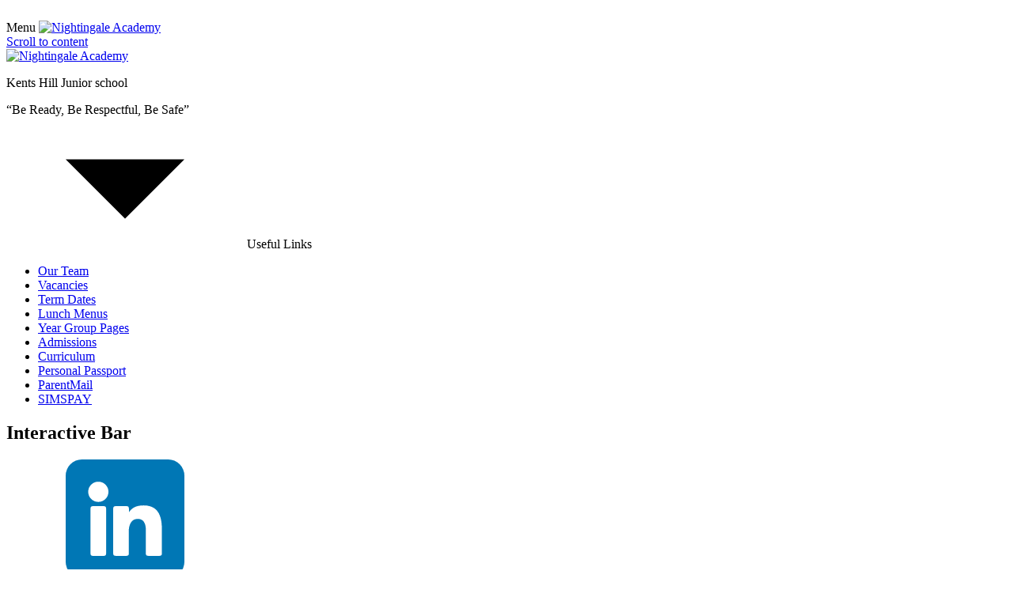

--- FILE ---
content_type: text/html; charset=utf-8
request_url: https://www.kentshilljuniorschool.co.uk/news/detail/newsletter-02022024/
body_size: 87189
content:

<!doctype html>

            <!--[if IE 6]><html class="lt-ie10 lt-ie9 lt-ie8 lt-ie7 ie6 ie responsive" lang="en"><![endif]-->
            <!--[if IE 7]><html class="lt-ie10 lt-ie9 lt-ie8 ie7 ie responsive" lang="en"><![endif]-->
            <!--[if IE 8]><html class="lt-ie10 lt-ie9 ie8 ie responsive" lang="en"><![endif]-->
            <!--[if IE 9]><html class="lt-ie10 ie9 ie responsive" lang="en"><![endif]-->
            <!--[if gt IE 9]><!--><html class="responsive" lang="en"><!--<![endif]-->
            
  <head>
    <meta charset="utf-8">
    <meta http-equiv="X-UA-Compatible" content="IE=edge">
    <meta name="viewport" content="width=device-width, initial-scale=1, user-scalable=no">
    <meta name="description" content="Kents Hill Junior School">

    <title>Newsletter 02.02.2024 | Kents Hill Junior School</title>

    




  <link rel="stylesheet" href="https://primarysite-prod-sorted.s3.amazonaws.com/static/7.0.4/gen/presenter_prologue_css.7b7812f9.css" type="text/css">




<style type="text/css">
  .ps_primarysite-editor_panel-site-coloured-content {
    background-color: #ffffff!important;
  }
</style>


  <link rel="stylesheet" href="https://primarysite-prod-sorted.s3.amazonaws.com/static/7.0.4/gen/all-site-icon-choices.034951b5.css" type="text/css">



    
    <link rel="shortcut icon" href="https://primarysite-prod.s3.amazonaws.com/theme/KentsHillJuniorSchool/favicon.ico">
    <link rel="apple-touch-icon" href="https://primarysite-prod.s3.amazonaws.com/theme/KentsHillJuniorSchool/apple-touch-icon-precomposed.png">
    <link rel="apple-touch-icon-precomposed" href="https://primarysite-prod.s3.amazonaws.com/theme/KentsHillJuniorSchool/apple-touch-icon-precomposed.png">
    
    <meta name="application-name" content="Kents Hill Junior School">
    <meta name="msapplication-TileColor" content="#272e45">
    <meta name="msapplication-TileImage" content="https://primarysite-prod.s3.amazonaws.com/theme/KentsHillJuniorSchool/metro-icon.png">

    
    <link rel="stylesheet" class="style-swap current-stylesheet" type="text/css" href="https://primarysite-prod.s3.amazonaws.com/theme/BuildAssets/swiper.css">
    <link rel="stylesheet" class="style-swap current-stylesheet" type="text/css" href="https://primarysite-prod.s3.amazonaws.com/theme/BuildAssets/left-nav.css">
		<link rel="stylesheet" class="style-swap current-stylesheet" type="text/css" href="https://primarysite-prod.s3.amazonaws.com/theme/KentsHillJuniorSchool/style.css">
    
   
 		<link rel="stylesheet" type="text/css" href="https://primarysite-prod.s3.amazonaws.com/theme/KentsHillJuniorSchool/contrast-custom.css">
 		
    
    
    <link href="//fonts.googleapis.com/css?family=Neuton|Poppins:400,400i,500,500i,600,600i,700,700i,800,800i,900&display=swap" rel="stylesheet">
    
    

    

<script>
  // This is the first instance of `window.psProps`, so if these values are removed, make sure
  // `window.psProps = {};` is still there because it's used in other places.
  window.psProps = {
    lazyLoadFallbackScript: 'https://primarysite-prod-sorted.s3.amazonaws.com/static/7.0.4/gen/lazy_load.1bfa9561.js',
    picturefillScript: 'https://primarysite-prod-sorted.s3.amazonaws.com/static/7.0.4/gen/picturefill.a26ebc92.js'
  };
</script>


  <script type="text/javascript" src="https://primarysite-prod-sorted.s3.amazonaws.com/static/7.0.4/gen/presenter_prologue_js.cfb79a3d.js"></script>


<script type="text/javascript">
  function ie() {
    for (var v = 3, el = document.createElement('b'), all = el.all || [];
      el.innerHTML = '<!--[if gt IE ' + (++v) + ']><i><![endif]-->', all[0]; );
    return v > 4 ? v : document.documentMode;
  }

  $(function() {
    switch (ie()) {
      case 10:
        ps.el.html.addClass('ie10');
      case 9:
      case 8:
        ps.el.body.prepend(
          '<div class="unsupported-browser">' +
            '<span class="warning-logo">&#xe00a; </span>' +
            'This website may not display correctly as you are using an old version of ' +
            'Internet Explorer. <a href="/primarysite/unsupported-browser/">More info</a>' +
          '</div>');
        break;
    }
  });
</script>

<script type="text/javascript">
  $(function() {
    ps.el.body
      .data('social_media_url', 'https://social.secure-primarysite.net/site/kents-hill-junior-school/')
      .data('social_media_api', 'https://social.secure-primarysite.net/api/site-connected/kents-hill-junior-school/')
      .data('STATIC_URL', 'https://primarysite-prod-sorted.s3.amazonaws.com/static/7.0.4/')
      .data('site_width', 668)
      .data('news_width', 480)
      .data('csrf_token', '5zPgu7gpohoMvny02g3fJBKvsX2GgPPZBVKIuPI3dsWQ8HImcLk70AnlADbCFuiy')
      .data('disable_right_click', 'True')
      .data('normalize_css', 'https://primarysite-prod-sorted.s3.amazonaws.com/static/7.0.4/gen/normalize_css.7bf5a737.css')
      .data('ck_editor_counterbalances', 'https://primarysite-prod-sorted.s3.amazonaws.com/static/7.0.4/gen/ck_editor_counterbalances.2519b40e.css')
      .data('basic_site', false)
      // Seasonal Effects
      .data('include_seasonal_effects', '')
      .data('show_seasonal_effects_on_page', '')
      .data('seasonal_effect', '3')
      .data('can_enable_seasonal_effects', 'False')
      .data('seasonal_effect_active', 'False')
      .data('disablePicturesBlock', false)
      .data('hasNewCookiePopup', true);

    if (document.documentElement.dataset.userId) {
      window.updateCsrf();
    }
  });
</script>


<script>

function recaptchaCallback() {
    grecaptcha.ready(function() {
        var grecaptcha_execute = function(){
    grecaptcha.execute('6LcHwgAiAAAAAJ6ncdKlMyB1uNoe_CBvkfgBiJz1', {action: 'homepage'}).then(function(token) {
        document.querySelectorAll('input.django-recaptcha-hidden-field').forEach(function (value) {
            value.value = token;
        });
        return token;
    })
};
grecaptcha_execute()
setInterval(grecaptcha_execute, 120000);


    });
  };
</script>






  </head>

  <body class="sub-nav-special news-active">
  	

		
    <div class="responsive-bar visible-small">
      <div class="nav-trigger-wrap nav-toggle responsive-only" id="menu-trigger">
        <div class="trigger-lines">
          <span class="burger-line">&nbsp;</span>
          <span class="burger-line">&nbsp;</span>
          <span class="burger-line">&nbsp;</span>
        </div>
      </div> 
      <span class="menu-title">Menu</span>
        <a class="rb-link" href="/">
          <img class="rb-logo" src="https://primarysite-prod.s3.amazonaws.com/theme/KentsHillJuniorSchool/school-logo.png" alt="Nightingale Academy">
        </a>
      <span class="responsive-bar-search icon-font-magnify"></span>
    </div> <!-- end responsive-bar -->

    <div class="container sub-nav-hide "> 
      <a href="#scrolltocontent" class="scroll-to-content high-visibility-only">Scroll to content</a>

      
       <svg xmlns="http://www.w3.org/2000/svg" style="display: none;">
    <symbol id="translate" viewBox="0 0 31.416 31.416">
        <title>translate</title>
        <path d="M28.755,6.968l-0.47,0.149L25.782,7.34l-0.707,1.129l-0.513-0.163L22.57,6.51l-0.289-0.934L21.894,4.58l-1.252-1.123 l-1.477-0.289l-0.034,0.676l1.447,1.412l0.708,0.834L20.49,6.506l-0.648-0.191L18.871,5.91l0.033-0.783l-1.274-0.524l-0.423,1.841 l-1.284,0.291l0.127,1.027l1.673,0.322l0.289-1.641l1.381,0.204l0.642,0.376h1.03l0.705,1.412l1.869,1.896l-0.137,0.737 l-1.507-0.192l-2.604,1.315l-1.875,2.249l-0.244,0.996h-0.673l-1.254-0.578l-1.218,0.578l0.303,1.285l0.53-0.611l0.932-0.029 l-0.065,1.154l0.772,0.226l0.771,0.866l1.259-0.354l1.438,0.227l1.67,0.449l0.834,0.098l1.414,1.605l2.729,1.605l-1.765,3.372 l-1.863,0.866l-0.707,1.927l-2.696,1.8l-0.287,1.038c6.892-1.66,12.019-7.851,12.019-15.253 C31.413,12.474,30.433,9.465,28.755,6.968z" />
        <path d="M17.515,23.917l-1.144-2.121l1.05-2.188l-1.05-0.314l-1.179-1.184l-2.612-0.586l-0.867-1.814v1.077h-0.382l-2.251-3.052 v-2.507L7.43,8.545L4.81,9.012H3.045L2.157,8.43L3.29,7.532L2.16,7.793c-1.362,2.326-2.156,5.025-2.156,7.916 c0,8.673,7.031,15.707,15.705,15.707c0.668,0,1.323-0.059,1.971-0.137l-0.164-1.903c0,0,0.721-2.826,0.721-2.922 C18.236,26.357,17.515,23.917,17.515,23.917z" />
        <path d="M5.84,5.065l2.79-0.389l1.286-0.705l1.447,0.417l2.312-0.128l0.792-1.245l1.155,0.19l2.805-0.263L19.2,2.09l1.09-0.728 l1.542,0.232l0.562-0.085C20.363,0.553,18.103,0,15.708,0C10.833,0,6.474,2.222,3.596,5.711h0.008L5.84,5.065z M16.372,1.562 l1.604-0.883l1.03,0.595l-1.491,1.135l-1.424,0.143l-0.641-0.416L16.372,1.562z M11.621,1.691l0.708,0.295l0.927-0.295 l0.505,0.875l-2.14,0.562l-1.029-0.602C10.591,2.526,11.598,1.878,11.621,1.691z" />
    </symbol>
    <symbol id="drop-down-arrow" viewBox="0 0 255 255">
        <title>drop-down-arrow</title>
        <polygon points="0,63.75 127.5,191.25 255,63.75 " />
    </symbol>
    <symbol id="address" viewBox="0 0 438.536 438.536">
        <title>address</title>
        <path d="M322.621,42.825C294.073,14.272,259.619,0,219.268,0c-40.353,0-74.803,14.275-103.353,42.825 c-28.549,28.549-42.825,63-42.825,103.353c0,20.749,3.14,37.782,9.419,51.106l104.21,220.986 c2.856,6.276,7.283,11.225,13.278,14.838c5.996,3.617,12.419,5.428,19.273,5.428c6.852,0,13.278-1.811,19.273-5.428 c5.996-3.613,10.513-8.562,13.559-14.838l103.918-220.986c6.282-13.324,9.424-30.358,9.424-51.106 C365.449,105.825,351.176,71.378,322.621,42.825z M270.942,197.855c-14.273,14.272-31.497,21.411-51.674,21.411 s-37.401-7.139-51.678-21.411c-14.275-14.277-21.414-31.501-21.414-51.678c0-20.175,7.139-37.402,21.414-51.675 c14.277-14.275,31.504-21.414,51.678-21.414c20.177,0,37.401,7.139,51.674,21.414c14.274,14.272,21.413,31.5,21.413,51.675 C292.355,166.352,285.217,183.575,270.942,197.855z" />
    </symbol>
    <symbol id="frog" viewBox="0 0 1166 737">
        <title>frog</title>
        <path d="M176,1c6.3,0,12.7,0,19,0c0.7,0.3,1.4,0.9,2.2,1c3.6,0.5,7.3,0.8,10.9,1.2c14.3,1.5,28.1,5.2,41.6,10.1 c9.7,3.5,18.9,8.2,27.9,13.3c12.3,7.1,23.6,15.5,33.9,25.2c13.5,12.8,24.9,27.2,33.9,43.5c1.3,2.4,2.9,4.7,4.5,7.1 c1-0.5,1.7-0.7,2.2-1c1.7-1.3,3.4-2.7,5.1-3.9c14.5-10.2,28.8-20.8,43.6-30.6c11.8-7.7,24.1-14.8,36.5-21.5 c24.7-13.3,50.6-23.9,77.8-30.9c24.3-6.3,49-9.7,74.1-9.1c12.5,0.3,24.9,1.7,37.2,3.7c24.1,4.1,47.3,11.3,69.7,20.9 c12.4,5.3,24.5,11.4,36.3,17.8c11,5.9,21.7,12.4,32.1,19.2c17.7,11.7,34.9,24.2,51.2,37.8c1,0.9,2.5,1.2,4.1,1.9 c21-37.7,50.4-65.5,89.7-82.4c39.3-17,79.8-19.7,121.1-8.6c67.4,18.1,121.3,75.4,133,148.3c5.6,34.7,1.4,68.4-12.6,100.5 c-20.7,47.6-55.8,80.8-104.2,100.2c0.6,1.6,0.9,2.7,1.4,3.7c4.6,8.1,9.4,16,14,24.1c7.6,13.6,15.1,27.3,22.6,41 c1.8,3.2,3.3,6.5,5.1,9.7c5.9,10.6,9.9,21.8,10.9,33.9c1.5,17.3-0.9,34.1-8.2,50.1c-7,15.3-17.2,27.8-30.7,37.8 c-12.9,9.5-27.5,14.7-42.9,17.7c-12,2.3-24.2,4.4-36.3,6.2c-13.4,2.1-26.9,4-40.4,5.7c-10.9,1.4-21.8,2.2-32.7,3.3 c-12.5,1.2-25.1,2.6-37.6,3.7c-8.9,0.8-17.9,1.4-26.8,2c-10.4,0.7-20.9,1.4-31.3,2c-13.4,0.7-26.9,1.4-40.3,2 c-8.5,0.4-16.9,0.7-25.4,1c-11,0.4-21.9,0.8-32.9,1c-19.6,0.4-39.3,1-58.9,1c-28.1,0-56.3-0.4-84.4-0.7c-19.5-0.2-38.9-0.6-58.4-1 c-11.6-0.2-23.3-0.6-34.9-1c-16.6-0.6-33.2-1.3-49.8-2c-12.8-0.6-25.5-1.3-38.3-2c-12.9-0.7-25.9-1.5-38.8-2.2 c-4.8-0.3-9.6-0.6-14.4-1.1c-10.1-0.9-20.1-1.9-30.2-2.9c-8.3-0.8-16.5-1.3-24.8-2.2c-10.9-1.2-21.7-2.6-32.6-3.8 c-9.2-1.1-18.5-2-27.7-3.2c-10.2-1.4-20.3-3.1-30.5-4.7c-19.8-3.2-39.6-6.4-59.1-11.7c-27.5-7.5-47.9-23.9-60.9-49.1 c-7.1-13.6-10.2-28.4-10.2-43.8c0-13.7,2.4-26.8,8.9-38.9c4.7-8.9,9.4-17.9,14.4-26.7c10.5-18.1,21.2-36.1,31.7-54.1 c0.5-0.9,0.8-2,1.3-3.3c-1.9-1-3.5-1.9-5.1-2.7c-5.9-3-12-5.7-17.8-9c-19.8-11.1-36.9-25.5-51.1-43.1 c-13.8-17.2-24.7-36.1-31.7-57.2c-5-15.1-8.1-30.4-9.7-46.2c-0.1-1.1-0.7-2.1-1-3.2c0-6.3,0-12.7,0-19c0.3-0.9,0.9-1.8,1-2.7 c0.8-5.8,1.3-11.6,2.2-17.3C9.6,120.9,24.8,90.2,48,63.6c11.7-13.4,25.4-24.7,40.7-34.2C114.4,13.5,142.3,4.6,172.3,2 C173.6,1.9,174.8,1.4,176,1z M945.7,193.6c-0.9,56,45.6,102.2,101.1,102.9c57,0.7,104.1-44.8,104.1-102.5 c0-57.5-45.9-103-103.2-102.9C990.8,91.3,945.2,137.6,945.7,193.6z M119.4,82.7c-56.2-0.9-102.3,46-102.8,101.2 c-0.5,57,44.7,103.9,102.5,104c56.8,0.1,103.1-45.8,102.8-103.3C221.6,127.6,175.3,82.2,119.4,82.7z" />
        <path d="M273,629.1c10.9,1,21.8,2,32.7,3c4.5,0.4,8.9,0.8,13.4,1.1c6.3,0.4,12.6,0.8,18.9,1.2c6.3,0.5,12.5,1.2,18.8,1.7 c6.1,0.5,12.3,0.8,18.4,1.3c4.1,0.3,8.3,0.6,12.4,0.8c10,0.5,19.9,0.8,29.9,1.3c11.1,0.5,22.2,1.3,33.3,1.8 c11.5,0.5,22.9,0.9,34.4,1.2c19.8,0.4,39.6,0.3,59.4,1.1c41.1,1.7,82.2,0.7,123.4,0.8c20.6,0.1,41.3-0.7,61.9-1.2 c9.6-0.2,19.3-0.6,28.9-1c15.1-0.6,30.2-1.3,45.3-2c10.4-0.5,20.9-1.1,31.3-1.8c11.7-0.8,23.5-1.9,35.2-2.9 c5.1-0.4,10.3-0.6,16.3-0.9c-3.6,2.9-6.7,5.5-9.9,7.8c-14.9,10.6-30.2,20.5-46.2,29.2c-8.9,4.8-17.7,9.9-26.8,14.2 c-13.1,6.1-26.4,11.8-39.8,17.1c-19.8,7.9-40.1,14.3-60.7,19.3c-12.1,2.9-24.3,5.4-36.5,7.6c-11.3,2-22.6,3.5-34,4.9 c-5.8,0.7-11.6,0.6-17.4,1.2c-16.6,1.7-33.3,1.1-49.9,0.9c-8.3-0.1-16.5-1-24.8-1.7c-7.8-0.7-15.6-1.2-23.3-2.3 c-10.2-1.5-20.3-3.3-30.4-5.2c-25.8-5-51-12.2-75.7-21.4c-14-5.2-27.8-10.9-41.4-17.2c-13.5-6.3-26.8-13.1-39.8-20.4 c-16.4-9.3-32.4-19.5-47.4-31.1c-3.4-2.6-6.5-5.5-9.8-8.3L273,629.1z" />
        <path d="M273.1,629c-0.1,0-0.2-0.1-0.3-0.1c0.1,0.1,0.1,0.2,0.2,0.2L273.1,629z" />
    </symbol>
    <symbol id="facebook" viewBox="0 0 96.124 96.123">
        <title>facebook</title>
        <path d="M72.089,0.02L59.624,0C45.62,0,36.57,9.285,36.57,23.656v10.907H24.037c-1.083,0-1.96,0.878-1.96,1.961v15.803 c0,1.083,0.878,1.96,1.96,1.96h12.533v39.876c0,1.083,0.877,1.96,1.96,1.96h16.352c1.083,0,1.96-0.878,1.96-1.96V54.287h14.654 c1.083,0,1.96-0.877,1.96-1.96l0.006-15.803c0-0.52-0.207-1.018-0.574-1.386c-0.367-0.368-0.867-0.575-1.387-0.575H56.842v-9.246 c0-4.444,1.059-6.7,6.848-6.7l8.397-0.003c1.082,0,1.959-0.878,1.959-1.96V1.98C74.046,0.899,73.17,0.022,72.089,0.02z" />
    </symbol>
    <symbol id="arrow-right-swiper" viewBox="0 0 492.004 492.004">
        <title>arrow-right-swiper</title>
        <path d="M382.678,226.804L163.73,7.86C158.666,2.792,151.906,0,144.698,0s-13.968,2.792-19.032,7.86l-16.124,16.12 c-10.492,10.504-10.492,27.576,0,38.064L293.398,245.9l-184.06,184.06c-5.064,5.068-7.86,11.824-7.86,19.028 c0,7.212,2.796,13.968,7.86,19.04l16.124,16.116c5.068,5.068,11.824,7.86,19.032,7.86s13.968-2.792,19.032-7.86L382.678,265 c5.076-5.084,7.864-11.872,7.848-19.088C390.542,238.668,387.754,231.884,382.678,226.804z" />
    </symbol>
    <symbol id="phone" viewBox="0 0 348.077 348.077">
        <title>phone</title>
        <path d="M340.273,275.083l-53.755-53.761c-10.707-10.664-28.438-10.34-39.518,0.744l-27.082,27.076 c-1.711-0.943-3.482-1.928-5.344-2.973c-17.102-9.476-40.509-22.464-65.14-47.113c-24.704-24.701-37.704-48.144-47.209-65.257 c-1.003-1.813-1.964-3.561-2.913-5.221l18.176-18.149l8.936-8.947c11.097-11.1,11.403-28.826,0.721-39.521L73.39,8.194 C62.708-2.486,44.969-2.162,33.872,8.938l-15.15,15.237l0.414,0.411c-5.08,6.482-9.325,13.958-12.484,22.02 C3.74,54.28,1.927,61.603,1.098,68.941C-6,127.785,20.89,181.564,93.866,254.541c100.875,100.868,182.167,93.248,185.674,92.876 c7.638-0.913,14.958-2.738,22.397-5.627c7.992-3.122,15.463-7.361,21.941-12.43l0.331,0.294l15.348-15.029 C350.631,303.527,350.95,285.795,340.273,275.083z" />
    </symbol>
    <symbol id="arrow-left-swiper" viewBox="0 0 492 492">
        <title>arrow-left-swiper</title>
        <path d="M198.608,246.104L382.664,62.04c5.068-5.056,7.856-11.816,7.856-19.024c0-7.212-2.788-13.968-7.856-19.032l-16.128-16.12 C361.476,2.792,354.712,0,347.504,0s-13.964,2.792-19.028,7.864L109.328,227.008c-5.084,5.08-7.868,11.868-7.848,19.084 c-0.02,7.248,2.76,14.028,7.848,19.112l218.944,218.932c5.064,5.072,11.82,7.864,19.032,7.864c7.208,0,13.964-2.792,19.032-7.864 l16.124-16.12c10.492-10.492,10.492-27.572,0-38.06L198.608,246.104z" />
    </symbol>
    <symbol id="scroll-down" viewBox="0 0 512 512">
        <title>scroll-down</title>
        <g>
            <g>
                <path d="M256,0C156.595,0,75.726,82.14,75.726,183.099v145.807C75.726,429.865,156.595,512,256,512 c99.399,0,180.274-81.886,180.274-182.534V183.099C436.274,82.14,355.399,0,256,0z M402.366,329.466 c0,81.954-65.656,148.627-146.366,148.627c-80.705,0-146.366-66.927-146.366-149.192V183.099 c0-82.265,65.661-149.192,146.366-149.192c80.711,0,146.366,66.927,146.366,149.192V329.466z" />
            </g>
        </g>
        <g>
            <g>
                <path d="M256,140.15c-9.364,0-16.954,7.59-16.954,16.954v59.338c0,9.364,7.59,16.954,16.954,16.954 c9.364,0,16.954-7.59,16.954-16.954v-59.338C272.954,147.74,265.364,140.15,256,140.15z" />
            </g>
        </g>
    </symbol>
    <symbol id="scroll-up" viewBox="0 0 284.929 284.929">
        <title>scroll-up</title>
        <path d="M17.128,167.872c1.903,1.902,4.093,2.854,6.567,2.854c2.474,0,4.664-0.952,6.567-2.854L142.466,55.666l112.208,112.206 c1.902,1.902,4.093,2.854,6.563,2.854c2.478,0,4.668-0.952,6.57-2.854l14.274-14.277c1.902-1.902,2.847-4.093,2.847-6.563 c0-2.475-0.951-4.665-2.847-6.567L149.028,7.419c-1.901-1.906-4.088-2.853-6.562-2.853s-4.665,0.95-6.567,2.853L2.856,140.464 C0.95,142.367,0,144.554,0,147.034c0,2.468,0.953,4.658,2.856,6.561L17.128,167.872z" />
        <path d="M149.028,117.055c-1.901-1.906-4.088-2.856-6.562-2.856s-4.665,0.953-6.567,2.856L2.856,250.1 C0.95,252.003,0,254.192,0,256.67c0,2.472,0.953,4.661,2.856,6.564l14.272,14.276c1.903,1.903,4.093,2.848,6.567,2.848 c2.474,0,4.664-0.951,6.567-2.848l112.204-112.209l112.208,112.209c1.902,1.903,4.093,2.852,6.563,2.852 c2.478,0,4.668-0.948,6.57-2.852l14.274-14.276c1.902-1.903,2.847-4.093,2.847-6.564c0-2.478-0.951-4.667-2.847-6.57 L149.028,117.055z" />
    </symbol>
    <symbol id="right-arrow-link" viewBox="0 0 512.009 512.009">
        <title>right-arrow-link</title>
        <path d="M508.625,247.801L508.625,247.801L392.262,131.437c-4.18-4.881-11.526-5.45-16.407-1.269 c-4.881,4.18-5.45,11.526-1.269,16.407c0.39,0.455,0.814,0.88,1.269,1.269l96.465,96.582H11.636C5.21,244.426,0,249.636,0,256.063 s5.21,11.636,11.636,11.636H472.32l-96.465,96.465c-4.881,4.18-5.45,11.526-1.269,16.407s11.526,5.45,16.407,1.269 c0.455-0.39,0.88-0.814,1.269-1.269l116.364-116.364C513.137,259.67,513.137,252.34,508.625,247.801z" />
    </symbol>
    <symbol id="twitter" viewBox="0 0 449.956 449.956">
        <title>twitter</title>
        <path d="M449.956,85.657c-17.702,7.614-35.408,12.369-53.102,14.279c19.985-11.991,33.503-28.931,40.546-50.819 c-18.281,10.847-37.787,18.268-58.532,22.267c-18.274-19.414-40.73-29.125-67.383-29.125c-25.502,0-47.246,8.992-65.24,26.98 c-17.984,17.987-26.977,39.731-26.977,65.235c0,6.851,0.76,13.896,2.284,21.128c-37.688-1.903-73.042-11.372-106.068-28.407 C82.46,110.158,54.433,87.46,31.403,59.101c-8.375,14.272-12.564,29.787-12.564,46.536c0,15.798,3.711,30.456,11.138,43.97 c7.422,13.512,17.417,24.455,29.98,32.831c-14.849-0.572-28.743-4.475-41.684-11.708v1.142c0,22.271,6.995,41.824,20.983,58.674 c13.99,16.848,31.645,27.453,52.961,31.833c-7.995,2.091-16.086,3.138-24.269,3.138c-5.33,0-11.136-0.475-17.416-1.42 c5.9,18.459,16.75,33.633,32.546,45.535c15.799,11.896,33.691,18.028,53.677,18.418c-33.498,26.262-71.66,39.393-114.486,39.393 c-8.186,0-15.607-0.373-22.27-1.139c42.827,27.596,90.03,41.394,141.612,41.394c32.738,0,63.478-5.181,92.21-15.557 c28.746-10.369,53.297-24.267,73.665-41.686c20.362-17.415,37.925-37.448,52.674-60.097c14.75-22.651,25.738-46.298,32.977-70.946 c7.23-24.653,10.848-49.344,10.848-74.092c0-5.33-0.096-9.325-0.287-11.991C421.785,120.202,437.202,104.306,449.956,85.657z" />
    </symbol>
    <symbol id="search" viewBox="0 0 250.313 250.313">
        <title>search</title>
        <path style="fill-rule:evenodd;clip-rule:evenodd;" d="M244.186,214.604l-54.379-54.378c-0.289-0.289-0.628-0.491-0.93-0.76 c10.7-16.231,16.945-35.66,16.945-56.554C205.822,46.075,159.747,0,102.911,0S0,46.075,0,102.911 c0,56.835,46.074,102.911,102.91,102.911c20.895,0,40.323-6.245,56.554-16.945c0.269,0.301,0.47,0.64,0.759,0.929l54.38,54.38 c8.169,8.168,21.413,8.168,29.583,0C252.354,236.017,252.354,222.773,244.186,214.604z M102.911,170.146 c-37.134,0-67.236-30.102-67.236-67.235c0-37.134,30.103-67.236,67.236-67.236c37.132,0,67.235,30.103,67.235,67.236 C170.146,140.044,140.043,170.146,102.911,170.146z" />
    </symbol>
    <symbol id="email" viewBox="0 0 511.626 511.626">
        <title>email</title>
        <path d="M49.106,178.729c6.472,4.567,25.981,18.131,58.528,40.685c32.548,22.554,57.482,39.92,74.803,52.099 c1.903,1.335,5.946,4.237,12.131,8.71c6.186,4.476,11.326,8.093,15.416,10.852c4.093,2.758,9.041,5.852,14.849,9.277 c5.806,3.422,11.279,5.996,16.418,7.7c5.14,1.718,9.898,2.569,14.275,2.569h0.287h0.288c4.377,0,9.137-0.852,14.277-2.569 c5.137-1.704,10.615-4.281,16.416-7.7c5.804-3.429,10.752-6.52,14.845-9.277c4.093-2.759,9.229-6.376,15.417-10.852 c6.184-4.477,10.232-7.375,12.135-8.71c17.508-12.179,62.051-43.11,133.615-92.79c13.894-9.703,25.502-21.411,34.827-35.116 c9.332-13.699,13.993-28.07,13.993-43.105c0-12.564-4.523-23.319-13.565-32.264c-9.041-8.947-19.749-13.418-32.117-13.418H45.679 c-14.655,0-25.933,4.948-33.832,14.844C3.949,79.562,0,91.934,0,106.779c0,11.991,5.236,24.985,15.703,38.974 C26.169,159.743,37.307,170.736,49.106,178.729z" />
        <path d="M483.072,209.275c-62.424,42.251-109.824,75.087-142.177,98.501c-10.849,7.991-19.65,14.229-26.409,18.699 c-6.759,4.473-15.748,9.041-26.98,13.702c-11.228,4.668-21.692,6.995-31.401,6.995h-0.291h-0.287 c-9.707,0-20.177-2.327-31.405-6.995c-11.228-4.661-20.223-9.229-26.98-13.702c-6.755-4.47-15.559-10.708-26.407-18.699 c-25.697-18.842-72.995-51.68-141.896-98.501C17.987,202.047,8.375,193.762,0,184.437v226.685c0,12.57,4.471,23.319,13.418,32.265 c8.945,8.949,19.701,13.422,32.264,13.422h420.266c12.56,0,23.315-4.473,32.261-13.422c8.949-8.949,13.418-19.694,13.418-32.265 V184.437C503.441,193.569,493.927,201.854,483.072,209.275z" />
    </symbol>
  <symbol id="linkedin" viewBox="0 0 176 176">
      <title>linkedin</title>
      <rect id="background" fill="#0077b5" height="176" rx="24" width="176" />
      <g id="icon" fill="#fff">
         <path d="m63.4 48a15 15 0 1 1 -15-15 15 15 0 0 1 15 15z" />
         <path d="m60 73v66.27a3.71 3.71 0 0 1 -3.71 3.73h-15.81a3.71 3.71 0 0 1 -3.72-3.72v-66.28a3.72 3.72 0 0 1 3.72-3.72h15.81a3.72 3.72 0 0 1 3.71 3.72z" />
         <path d="m142.64 107.5v32.08a3.41 3.41 0 0 1 -3.42 3.42h-17a3.41 3.41 0 0 1 -3.42-3.42v-31.09c0-4.64 1.36-20.32-12.13-20.32-10.45 0-12.58 10.73-13 15.55v35.86a3.42 3.42 0 0 1 -3.37 3.42h-16.42a3.41 3.41 0 0 1 -3.41-3.42v-66.87a3.41 3.41 0 0 1 3.41-3.42h16.42a3.42 3.42 0 0 1 3.42 3.42v5.78c3.88-5.82 9.63-10.31 21.9-10.31 27.18 0 27.02 25.38 27.02 39.32z" />
      </g>
   </symbol>
  <symbol id="trust-logo" viewBox="0 0 3883.67 912.61">
      <title>trust-logo</title>
      <defs>
         <style>.cls-1{fill:#fff;}.cls-2{fill:#fdc42e;}.cls-3{fill:#a9a7a9;}.cls-4{fill:#ffd680;}</style>
      </defs>
      <g id="Layer_1-2">
         <g>
            <path class="cls-4" d="M614.77,344.97c-34.68-19.57-71-41.62-108.4-66.46-31.1-20.66-60.1-41.35-87.03-61.71,77.8,1.85,155.6,3.69,233.41,5.54L733.45,4.75c7.54,23.13,14.75,47.67,21.36,73.58,12.24,47.93,20.54,93.07,26.11,134.51-16.09-37.71-32.18-75.43-48.26-113.14l-47.47,156.66-146.37,3.96,75.96,84.66Z" />
            <path class="cls-2" d="M621.1,391.65l59.34,7.12c25.8-26.71,61.24-58.37,107.6-87.82,58.95-37.45,114.53-57.97,155.87-69.63-40.61,22.34-88.48,53.66-136.88,97.32-26.93,24.29-49.71,48.51-68.84,71.21,22.86,4.59,47.83,10.73,74.37,18.99,24.62,7.66,47.08,16.05,67.25,24.53-5.87-12.47-11.73-27.84-15.82-45.89-1.84-8.1-3.1-15.79-3.96-22.95,18.57-31.06,45.78-69.91,84.66-109.19,37.7-38.09,75.06-65.15,105.23-83.87-42.38-2.57-99.64-.74-163.78,17.41-146.03,41.32-232.15,140.21-265.05,182.77Z" />
            <path class="cls-1" d="M314.11,487.38c78.37-18.64,139.65-16.66,179.6-11.87,18.65,2.24,35.03,5.38,48.26,7.91,58.78,11.26,88.99,22.96,151.12,40.35,17.61,4.93,53.94,15.1,93.36,23.74,57.46,12.59,122.5,26.85,199.38,25.32,44.09-.88,109.69-7.29,187.52-34.81-64.35,3.23-115.14-3.54-149.54-10.29-32.75-6.42-83.99-23.62-185.14-57.76-67.92-22.92-90.93-31.58-132.92-38.77-46.48-7.96-83.28-8.49-104.44-8.7-34.22-.35-85.73-.56-150.33,14.24-35.12,8.05-83.32,22.64-136.88,50.64Z" />
            <path class="cls-3" d="M170.11,558.59c27.49-12.17,59.77-24.21,96.53-34.02,60.58-16.17,114.94-21.37,158.24-22.15,40.56,1.21,72.99,5.37,94.15,8.7,93.04,14.65,128.12,38.43,254.77,67.25,17.51,3.98,44.52,9.83,79.12,15.03,48.84,7.35,84.14,9.11,92.57,9.49,30,1.38,55.62,.91,75.16,0-30.04,14.18-73.58,31.25-128.18,41.14-11.22,2.03-51.85,9.01-109.98,7.91-101.75-1.92-183.79-27.2-240.53-45.1-63.22-19.95-80.16-31.41-134.51-40.35-36.77-6.05-68.43-7.29-107.6-8.7-53.42-1.93-97.96-.76-129.76,.79Z" />
            <path class="cls-1" d="M0,666.99c23.68-17.48,55.83-37.35,96.53-53.01,75.25-28.96,142.65-29.26,182.77-26.11,24.16,.14,59.72,1.69,102.07,8.7,54.71,9.06,98.09,23.49,144,38.77,50.57,16.82,83.67,30.98,143.21,41.93,12.33,2.27,22.53,3.8,29.27,4.75,23.94,3.48,52.81,5.83,85.45,4.75,37.07-1.23,69.17-6.58,94.95-12.66-29.02,15.29-67.57,32.17-114.73,44.31-54.92,14.13-103.21,17.12-139.25,16.62-46.02-1.65-98.84-6.36-156.66-16.62-58.45-10.37-110.16-24.3-154.29-38.77-50.7-14.36-119.81-27.64-201.76-25.32-41.82,1.18-79.31,6.21-111.56,12.66Z" />
            <path class="cls-1" d="M733.85,882.59c61.42-.3,151.62-6.78,255.16-37.98,75.36-22.71,131.66-50.63,189.89-79.52,115.75-57.41,144.14-87.79,257.54-137.67,7.52-3.31,74.28-32.53,126.99-48.66,70.31-21.51,219.33-51.46,442.68,20.18-45.2-3.63-109.05-4.84-183.96,7.12-56.91,9.09-113.67,24.72-189.89,55.78-146.84,59.83-159.46,92.78-282.46,150.73-71.3,33.59-204.02,94.56-376.22,99.69-102.38,3.05-186.02-14.61-239.74-29.67Z" />
            <path class="cls-3" d="M299.47,710.51c71.39,34.5,215.52,90.47,389.27,61.71,46.77-7.74,88.08-20.36,123.43-34.42,20.45-7.66,50.38-19.66,85.45-36.79,42.97-21,69.19-37.75,96.13-53.41,0,0,54.41-31.62,150.73-73.58,55.25-24.07,172.77-75.28,326.37-87.82,67.8-5.54,172.78-6.01,299.08,27.3-96.72-3.19-232.77,3.46-339.43,54.59-92.38,44.29-161.41,90.2-161.41,90.2-19.67,13.08-41.01,28.18-74.77,47.47-42.67,24.39-79.58,40.83-104.44,51.03-58.13,27.62-137.09,57.48-233.8,73.58-55.94,9.31-106.85,12.2-150.73,11.87-49.42-.03-116.42-5.32-192.26-27.3-96.46-27.95-168.21-71.57-213.63-104.44Z" />
         </g>
         <g>
            <path class="cls-1" d="M1083.96,22.68l-3.69,83.34h25.85c-3.91-21.87,2.57-42.64,17.41-53.27,6.91-4.96,14.32-6.77,20.04-7.38h51.69V326.66c-3.04,5.26-7.97,11.5-15.82,16.2-3.17,1.9-6.35,3.26-9.45,4.22h-27.48v21.63h150.86v-21.63h-27.76c-2.66-.88-5.39-2.08-8.11-3.69-9.57-5.66-14.72-13.74-17.41-19.74V45.36h55.38c5.46,1.13,11.88,3.39,17.93,7.91,22.62,16.91,19.31,49.95,18.99,52.75h24.79l-2.64-83.34h-270.59Z" />
            <path class="cls-1" d="M1647.3,343.91c-7-3.43-12.79-8.94-17.07-15.82V185.14h0c0-4.91-.68-45.98-31.99-68.04-20.13-14.19-43.47-13.85-52.75-13.71-6.18,.09-20.99,.43-35.34,6.86-18.1,8.11-29.65,23.29-36.92,37.85V1.05h-88.09V20.04h22.13c4.51,2.29,9.46,5.77,13.73,11.08,3.41,4.23,5.52,8.56,6.86,12.34V328.62c-2.43,4.16-5.95,8.5-11.08,12.13-4.96,3.51-10.04,5.39-14.64,6.33h-16.65v21.63h129.4v-21.63h0s-15.86,0-15.86,0c-3.64-.71-7.59-1.99-11.57-4.22-6.73-3.78-11.24-8.96-14.24-13.94V186.62c6.24-23.01,19.26-40.76,35.87-47.37,10.85-4.31,23.21-4.22,23.21-4.22,6.07,.05,21.24,.16,34.29,10.55,17.51,13.95,18.22,36.08,18.27,39.56h0v184.62h86.16v-22.15h-11.19c-3.92-.49-8.22-1.57-12.55-3.69Z" />
            <path class="cls-1" d="M1880.97,115.52c-18.17-10.65-36.96-11.19-51.69-11.6-11.8-.33-27.34-.78-44.31,6.33-26.61,11.15-39.68,33.72-46.42,45.36-20.41,35.26-18.86,70.28-17.93,86.51,1.68,29.43,4.41,77.04,43.78,107.6,44.13,34.26,98.26,19.11,108.13,16.35,11.7-3.27,32.44-9.39,40.62-26.9,4.71-10.07,6.02-25.56,.53-28.48-2.67-1.42-6.56,.33-10.02,2.64-5.46,6.04-24.15,25.2-54.33,29.01-5.21,.66-24.07,2.83-41.14-5.27-28.58-13.56-45.06-52.54-40.37-97.05h158.53c1.66-10.75,3.01-27.35-.53-46.95-2.72-15.09-10.34-57.32-44.84-77.54Zm-111.89,100.22c4.65-43.68,20.02-75.19,35.41-82.29,9.85-4.54,19.52-4.75,19.52-4.75s11.2-.24,22.68,5.27c16.4,7.88,31.16,39.61,32.18,81.76h-109.78Z" />
            <path class="cls-1" d="M2352,282.73c.29,3.93,1.96,33.24-19.52,51.16-7.45,6.22-15.35,9.12-21.1,10.55h-101.27V197.8h114.46v-22.68h-114.46V45.36h83.34c9.52,.48,16.13,3.48,20.04,5.8,16.67,9.88,25.32,31.5,23.21,55.38h25.85l-3.16-83.34h-242.64v20.04c16.59-2.73,31.98,2.55,39.03,13.71,1.62,2.57,3.94,7.24,4.22,14.24v249.49c-.49,3.83-2.05,11.34-7.91,17.93-13.15,14.78-34.89,10.24-35.87,10.02-.18,6.33-.35,12.66-.53,18.99h261.1l-.53-84.92h-24.26Z" />
            <path class="cls-1" d="M2650.02,131.34c-18.35-19.07-40.13-24.29-48.53-25.85-7.06-1.63-30.32-6.06-55.91,5.8-26.32,12.2-37.98,33.71-41.14,40.09l-6.33-43.25-84.4-.53c.35,7.03,.7,14.07,1.05,21.1,14.85-4.2,30.06,0,38.51,10.55,6.92,8.64,7,18.67,6.86,22.15V435.69c-.59,3.7-2.42,11.66-8.97,18.46-13.1,13.61-32.76,9.81-34.29,9.49v22.68h130.29v-23.74c-2.28,.57-17.92,4.2-31.12-5.8-7.17-5.43-10.33-12.38-11.6-15.82,.39-36.71,.79-73.42,1.18-110.13,9.67,17.39,22.82,30.32,38.38,36.28,9.43,3.62,24.51,6.51,40.62,5.8,4.39-.19,26.32-1.41,44.83-11.6,41.99-23.11,46.14-81.14,46.42-85.98-.35-25.14-.7-50.29-1.05-75.43,.34-6.16,1.7-41.04-24.79-68.57Zm-18.99,138.73c-.48,6.34-4.29,48.01-35.34,65.41-5.2,2.92-14.24,6.87-27.43,7.38-6.3,.27-18.21-.18-29.54-7.38-6.96-4.42-13.12-11.03-20.57-26.9-3.83-8.16-8.45-19.75-11.92-34.65,.28-26.08,.56-52.16,.84-78.23,.16-4.36,1.43-27.39,20.57-44.84,15.9-14.49,34.21-16.08,39.56-16.35,17.14-1.52,27.86,3.52,32.7,6.33,26.77,15.55,29.81,53.51,30.59,63.3,.55,6.82-.28,5.37,0,35.34,.25,27.78,.93,25.29,.53,30.59Z" />
            <path class="cls-1" d="M2897.93,253.19c-8.81-12.51-19.77-19.09-25.85-22.15-16.14-5.66-33.78-13.02-52.22-22.68-8.25-4.32-15.98-8.75-23.21-13.19-3.19-1.71-13.11-7.58-17.41-19.52-5.42-15.08,1.43-30.68,10.55-39.56,16.37-15.94,39.74-9.88,43.25-8.97,3.38,.88,20.54,5.32,28.48,20.04,7.46,13.82,.74,25.47,7.38,29.54,6.61,4.05,20.34-3.16,26.9-13.19,6.74-10.29,5.73-23.25,1.58-32.18-7.8-16.76-27.66-21.33-42.73-24.79-8.8-2.02-46.7-10.74-81.76,12.13-9.13,5.96-22.82,14.89-29.54,32.18-13.04,33.57,12.59,66.88,14.77,69.63,10.93,8.09,23.75,16.6,38.51,24.79,17.88,9.93,34.74,17.24,49.58,22.68,3.37,1.11,14.91,5.36,22.15,17.41,7.38,12.28,6.86,26.93,1.58,37.98-5.63,11.78-15.53,17.07-21.1,20.04-5.03,2.69-25.17,12.46-47.47,3.69-1.56-.61-21.61-8.84-30.07-29.01-6.49-15.49-1.44-26.78-7.38-29.54-6.46-2.99-19.48,7.07-24.79,18.99-6.84,15.35,.46,30.7,2.64,34.81,7.78,14.65,21.68,20.38,31.12,24.26,14.41,5.93,26.74,6.11,41.67,6.33,12.23,.18,22.72,.33,35.87-3.16,11.27-3,32.47-8.63,46.95-28.48,12.99-17.81,13.21-36.98,13.19-44.84-.02-7.7-.32-25.73-12.66-43.25Z" />
            <path class="cls-1" d="M3074.72,348.13c-3.19-.59-6.61-1.58-10.11-3.16-9.1-4.14-15.11-10.67-18.99-16.67V107.08h-85.98v22.15h12.35c6.74,.87,15.12,3.42,22.47,10.02,2.61,2.35,4.68,4.84,6.33,7.29v176.72c-2.04,4.91-5.55,10.84-11.6,15.9-6.68,5.58-13.97,8.01-20.12,8.97h-14.16v21.1h136.62v-21.1h-16.79Z" />
            <path class="cls-1" d="M3234.72,348.13c-3.19-.59-6.61-1.58-10.11-3.16-9.1-4.14-15.11-10.67-18.99-16.67V0h-44.83V.08h-47.14V22.23h12.35c6.74,.87,15.12,3.42,22.47,10.02,8.07,7.26,11.03,15.95,12.13,20.04,.07-.11,.13-.22,.2-.33V323.26c-2.04,4.91-5.55,10.84-11.6,15.9-6.68,5.58-13.97,8.01-20.12,8.97h-14.16v21.1h136.62v-21.1h-16.79Z" />
            <path class="cls-1" d="M3824.18,339.69c-7.59-6.51-9.86-14.8-10.55-17.93V177.23c-.26-4.81-2.57-37.41-30.59-58.55-21.11-15.93-43.93-15.63-50.64-15.3-8-.34-22.16,.19-37.45,7.38-21.41,10.07-32.74,27.4-37.98,37.8,0-.64,0-1.29,0-1.93-1.5-7.65-3.25-15.57-5.27-23.74-1.35-5.43-2.76-10.71-4.21-15.82h-76.84v22.15h12.35c6.74,.87,15.12,3.42,22.47,10.02,2.61,2.35,4.68,4.84,6.33,7.29v185.41c-2.44,2.87-5.45,5.72-9.15,8.26-7.38,5.07-14.89,7.15-20.98,7.91h-12.25v21.1h129.6v-21.1h-8.29c-4.71-.38-10.4-1.49-16.35-4.22-7.84-3.59-13.57-8.8-17.7-13.93,.07-44.97,.14-89.93,.21-134.9,.96-6.18,2.72-13.17,5.88-20.48,3.93-9.1,10.91-25.27,27.96-34.29,16.62-8.79,42.3-10.49,60.66,5.27,18.58,15.96,18.06,39.86,17.93,43.25v179.87l84.4,.53v-22.68c-1.85,.42-17.31,3.63-29.54-6.86Z" />
            <path class="cls-1" d="M3472.88,121.32c-26.05-17.92-55.94-17.55-67.52-17.41-10.87,.13-40.74,.5-66.99,18.99-46.33,32.63-45.99,96.78-45.89,114.99,.08,14.25,.47,88.51,52.22,119.74,23.88,14.41,49.79,14.29,60.66,14.24,10.75-.05,42.34-.19,69.1-19.52,43.69-31.55,43.76-92.03,43.78-114.46,.02-21.65,.09-85.31-45.36-116.57Zm.53,121.85c-.37,13.54-1.89,32.06-6.86,53.8-.97,4.35-7.13,30.17-31.12,43.25-13.2,7.2-26.15,7.46-30.59,7.38-14.28-.24-24.44-5.33-26.37-6.33-20.16-10.41-27.32-30.2-29.01-35.34-4.32-13.45-8.53-30.96-10.02-51.69-2.04-28.33,1.76-52.04,5.8-68.57,.42-3.81,4.51-35.97,30.59-50.11,12.43-6.74,25.19-6.86,29.54-6.86,5.93,0,18.85,.19,32.18,8.44,14.34,8.88,20.54,21.77,22.68,26.9,3.53,8.56,7.79,20.76,10.55,35.87,3.25,17.78,2.96,31.52,2.64,43.25Z" />
            <ellipse class="cls-1" cx="3020.04" cy="29.8" rx="27.16" ry="28.75" />
         </g>
         <g>
            <path class="cls-3" d="M2292.13,541.58c-15.17-17.79-44.11-18.95-54.99-19.38-9.72-.39-22.43-.9-37.98,4.35-9.68,3.27-36.27,12.24-48.66,39.56-.74,1.64-11.99,27.5-.79,54.99,7.65,18.77,22.12,29.36,34.42,38.37,19.73,14.45,28.83,12.85,42.73,28.09,6.19,6.79,14.59,15.99,16.22,30.07,1.9,16.38-6.14,32.62-18.2,42.33-16.02,12.9-34.73,10.76-42.33,9.89-5.9-.68-30.37-3.48-44.31-24.92-9.69-14.91-8.86-30.5-8.31-36-2.94,.03-10.99,.52-17.8,6.33-10.13,8.64-9.5,22.19-9.1,26.11,1.79,17.41,17.97,27.84,25.71,32.84,24.59,15.85,51.09,13.85,66.86,12.66,21.46-1.62,44.58-3.36,62.9-21.76,17.24-17.31,19.76-38.85,20.18-43.12,.35-3.58,2.07-23.89-9.89-43.91-12.97-21.73-37-34.68-48.26-40.75-7.09-3.82-17.11-8.48-26.51-19.38-3.31-3.84-7.57-8.78-10.29-16.22-5.15-14.09-3.6-33.87,9.1-47.47,10.87-11.65,24.94-13.44,31.25-14.24,7.4-.94,19.74-2.51,30.46,4.75,11.71,7.93,17.25,23.53,15.43,39.96,12.32,2.27,23.8-1.75,28.48-9.89,3.9-6.77,2.2-14.87,1.58-17.8-1.68-7.99-6.01-13.19-7.91-15.43Z" />
            <path class="cls-3" d="M2405.27,545.14h-14.64c-5.54,12.3-11.56,21.66-16.22,28.09-11.86,16.39-19.07,19.63-21.36,20.57-7.17,2.93-13.92,2.83-18.2,2.37-.92,4.48-1.85,8.97-2.77,13.45h26.28c-8.1,40.62-16.2,81.23-24.3,121.85-.3,2.07-4.27,31.71,10.29,46.29,4.9,4.91,10.68,7.52,10.68,7.52,1.5,.68,8.44,3.68,20.18,2.77,20.57-1.59,41.33-14.08,46.68-17.41l-6.33-14.24c-16.86,13.65-37.24,12.71-45.89,2.77-6.73-7.74-4.9-19.26-4.35-22.15,9.03-42.46,18.05-84.92,27.08-127.38h42.94l6.33-20.97h-44.7l8.31-43.52Z" />
            <path class="cls-3" d="M2615.74,762.33c-1.54-.98-4.42-3.27-6.33-8.31,.13-6.73,.26-13.45,.4-20.18,10.42-48,20.84-96,31.25-144h-14.64c-4.35,3.16-8.7,6.33-13.05,9.49-6.04-4.28-15.7-9.89-28.48-12.26-29.63-5.51-53.8,10.48-64.88,17.8-51.14,33.82-56.66,102.41-57.36,113.14-.24,4.32-1.99,46.23,25.71,63.3,0,0,10.54,6.5,22.95,6.73,23.77,.44,48.98-24.79,69.68-64.65-1.07,5.99-2.15,11.98-3.22,17.97-1.01,3.75-6.18,24.19,4.35,36,12.58,14.11,45.64,13.77,72.79-11.87-3.03-3.56-6.07-7.12-9.1-10.68-9.99,9.74-22.49,12.37-30.07,7.52Zm-29.53-68.07c-8.26,19.45-17.47,33.79-24.66,43.55-21.6,29.27-33.68,29.02-37.58,28.48-1.86-.25-3.35-.77-4.35-1.19-2.95-.92-6.92-2.62-10.68-5.93-10.55-9.3-10.36-23.28-10.29-25.71-.46-14.99,.74-37.34,9.49-62.51,5.33-15.32,12.08-27.75,18.2-37.19,11.64-21.03,32.08-32.93,51.03-30.07,10.88,1.64,18.67,7.75,22.95,11.87-4.7,26.23-9.4,52.46-14.11,78.7Z" />
            <path class="cls-3" d="M2830.55,596.18c-6.93-9.73-18.41-10.25-19.78-10.29-6.35-.51-11.77,.13-16.22,1.19-34.44,8.19-48.13,50.25-49.85,55.78l-5.14-.4,7.91-53.41h-63.3c-1.19,5.14-2.37,10.29-3.56,15.43,12.23-1.8,23.66,3.42,28.48,12.66,3.85,7.37,2.24,14.9,1.58,17.41l-31.25,149.14h34.81c3.1-32.46,10.78-70.48,27.69-110.37,3.4-8.03,6.99-15.68,10.68-22.95,13.61-28.29,32.05-42.58,42.33-38.77,9.73,3.61,11.21,23.09,11.47,27.69,1.98,.28,10.45,1.23,18.2-4.35,10.78-7.77,10.34-21.13,10.29-22.15,.2-2.12,.64-9.61-4.35-16.62Z" />
            <path class="cls-3" d="M2987.21,524.57l-17.8,64.48h18.59c.49-4.18,3.75-28.92,23.74-40.35,4.47-2.56,8.96-3.98,13.05-4.75h40.75l-44.31,201.36c-.59,3.93-2.04,8.89-5.54,13.45-7.69,10.04-22.15,14.11-37.19,11.08-.92,4.75-1.85,9.49-2.77,14.24,36.92,.13,73.85,.26,110.77,.4l4.75-14.64c-15.68,3.11-29.18-1.98-33.23-11.08-.83-1.86-1.99-5.53-.79-11.08,14.64-68.31,29.27-136.62,43.91-204.92h41.54c5.07,1.18,8.31,3.39,10.29,5.14,9.21,8.19,10.9,24.41,4.35,40.75h18.2l13.45-64.09h-201.76Z" />
            <path class="cls-3" d="M3338.55,596.18c-6.93-9.73-18.41-10.25-19.78-10.29-6.35-.51-11.77,.13-16.22,1.19-34.44,8.19-48.13,50.25-49.85,55.78l-5.14-.4,7.91-53.41h-63.3c-1.19,5.14-2.37,10.29-3.56,15.43,12.23-1.8,23.66,3.42,28.48,12.66,3.85,7.37,2.24,14.9,1.58,17.41l-31.25,149.14h34.81c3.1-32.46,10.78-70.48,27.69-110.37,3.4-8.03,6.99-15.68,10.68-22.95,13.61-28.29,32.05-42.58,42.33-38.77,9.73,3.61,11.21,23.09,11.47,27.69,1.98,.28,10.45,1.23,18.2-4.35,10.78-7.77,10.34-21.13,10.29-22.15,.2-2.12,.64-9.61-4.35-16.62Z" />
            <path class="cls-3" d="M3523.25,761.93c-4.28-3.82-4.67-10.93-5.14-19.38-.38-6.89,.39-12.64,1.19-16.62l29.67-137.27-36.4-.4-22.55,111.16c-2.5,4.82-35.1,66.58-61.71,64.48-7.71-.61-12.66-4.75-12.66-4.75-11.42-9.56-7.21-29.51-6.73-31.65,10.29-46.42,20.57-92.84,30.86-139.25l-68.04,1.19-2.37,15.82c10.61-2.59,21.15,1.69,25.71,9.89,4.54,8.15,1.32,16.83,.79,18.2-6.99,33.89-13.98,67.78-20.97,101.67-3.42,19.71,1.38,38.08,13.05,45.49,7.45,4.73,18.89,5.77,20.97,5.93,0,0,8.26,.67,17.01-1.19,14.64-3.1,38.08-22.34,58.55-54.2-3.41,24.95,3.13,45.98,14.64,51.43,2.07,.98,7.77,3.1,15.03,3.56,1.52,.1,7.83,.42,16.62-1.98,13.25-3.62,23.06-10.97,28.88-16.22-2.24-3.3-4.48-6.59-6.73-9.89-11.7,7.43-23.84,9.16-29.67,3.96Z" />
            <path class="cls-3" d="M3834.4,609.63h42.94l6.33-20.97h-44.7l8.31-43.52h-14.64c-5.54,12.3-11.56,21.66-16.22,28.09-11.86,16.39-19.07,19.63-21.36,20.57-7.17,2.93-13.92,2.83-18.2,2.37-.92,4.48-1.85,8.97-2.77,13.45h26.28c-8.1,40.62-16.2,81.23-24.3,121.85-.3,2.07-4.27,31.71,10.29,46.29,4.9,4.91,10.68,7.52,10.68,7.52,1.5,.68,8.44,3.68,20.18,2.77,20.57-1.59,41.33-14.08,46.68-17.41l-6.33-14.24c-16.86,13.65-37.24,12.71-45.89,2.77-6.73-7.74-4.9-19.26-4.35-22.15,9.03-42.46,18.05-84.92,27.08-127.38Z" />
            <path class="cls-3" d="M3693.76,588.66c-11.22-1.9-38.43-6.51-63.69,10.29-8.01,5.33-22.5,14.96-26.11,32.84-3.94,19.5,7.77,35.47,9.89,38.37,6.53,8.91,14.51,13.67,28.09,21.76,10.96,6.53,16.51,8.05,26.9,16.22,7.07,5.56,11.2,8.88,14.24,15.03,.96,1.95,6.77,14.18,1.19,27.3-5.42,12.75-17.67,17.13-21.76,18.59-12.74,4.56-28.5,2.98-40.75-6.33-18.72-14.22-17.14-37.26-17.01-38.77-4.6,.27-13.2,1.54-18.2,7.91-8.74,11.13-1.08,30.97,8.7,41.54,15.71,16.96,41.36,14.78,56.97,13.45,14.8-1.26,31.57-2.68,45.49-16.22,15.88-15.43,16.9-35.75,17.01-40.35,.11-4.46,.03-22.24-11.87-37.19-5.58-7.01-15.72-12.85-36-24.53-14.97-8.62-20.97-10.97-25.71-18.99-1.1-1.87-7.16-12.11-3.96-23.74,3.84-13.91,19.21-23.6,34.02-22.55,20.59,1.46,29.51,22.93,30.46,25.32,2.08,5.25,2.65,10.04,2.77,13.45,1.33,.41,10.42,3.05,18.2-2.37,5.2-3.62,6.94-8.84,7.52-10.68,4.34-13.72-6.69-26.75-7.52-27.69-7.79-8.93-18.24-10.86-28.88-12.66Z" />
         </g>
      </g>
   </symbol>
</svg>
  
  
      
        <section class="header-block main-bg" id="back-to-top">

          
          <header class="main-header desktop-only">
            <a href="/" class="home-link" title="Home Page">
              <img src="https://primarysite-prod.s3.amazonaws.com/theme/KentsHillJuniorSchool/school-logo.png" alt="Nightingale Academy"/> 
            </a>
            <div class="school-details">
              <p class="school-name secondary-font">Kents Hill Junior school</p>
              <p class="motto secondary-color">“Be Ready, Be Respectful, Be Safe”</p>
            </div>
          </header>

          

          <section class="useful-links-dropdown desktop-only">

            <div class="uld-trigger">
              <span class="uld-icon">
                <svg>
                  <use xlink:href="#drop-down-arrow"/>
                </svg>
              </span>
              <span class="uldt-text">Useful Links</span>
            </div>

            <div class="uld-content">
              <ul>
                <li>
                  <a class="main-color" href="/whos-who/">Our Team</a>
                </li>
                <li>
                  <a class="main-color" href="/vacancies/">Vacancies</a>
                </li>
                <li>
                 <a class="main-color" href="/term-dates/">Term Dates</a>
                </li>
                <li>
                  <a class="main-color" href="/lunch-menu/">Lunch Menus</a>
                </li>
                <li>
                  <a class="main-color" href="/year-group-pages/">Year Group Pages</a>
                </li>
                <li>
                  <a class="main-color" href="/admissions/">Admissions</a>
                </li>
                <li>
                  <a class="main-color" href="/curriculum/">Curriculum</a>
                </li>
                <li>
                  <a class="main-color" href="404">Personal Passport</a>
                </li>
                <li>
                  <a class="main-color" href="//pmx.parentmail.co.uk/#core/login" target="_blank" rel="noopener">ParentMail</a>
                </li>
                <li>
                  <a class="main-color" href="//www.pay360educationpayments.com/Home " target="_blank" rel="noopener">SIMSPAY</a>
                </li>
              </ul>
            </div>
          </section>

         
          <section class="interactive-bar">
            <h2 class="sr-only">Interactive Bar</h2>

            <div class="ib-links">
              <div class="ib-item ib-margin-left ib-linkedin">
                <div class="ib-trigger" title="Follow us on Linkedin">
                  <span class="ib-icon">
                    <svg>
                      <use xlink:href="#linkedin"/>
                    </svg>
                  </span>
                  <a href="//www.linkedin.com/" target="_blank" rel="noopener"></a>
                </div>
              </div> 
              <div class="ib-item ib-margin-left ib-twitter">
                <div class="ib-trigger" title="Like us on twitter">
                  <span class="ib-icon">
                    <svg>
                      <use xlink:href="#twitter"/>
                    </svg>
                  </span>
                  <a href="//www.twitter.com/@KentsHillJnr" target="_blank" rel="noopener">@KentsHillJnr</a>
                </div>
              </div>
              <div class="ib-item ib-margin-split">
                <div class="ib-trigger desktop-only" title="Google Search">
                  <span class="ib-icon">
                    <svg>
                      <use xlink:href="#search"/>
                    </svg>
                  </span>
                </div>
                <div class="ib-content">
                  
                  
                  


  <div class="google-search-widget" data-cookie="google-search">
    <textarea data-template="cookie" hidden>
      <script src="https://cse.google.com/cse.js?cx=c8f3f153062263685"></script>
      <gcse:searchbox-only></gcse:searchbox-only>
    </textarea>
  </div>


                </div>
              </div>  
              <div class="ib-item ib-margin-left desktop-only">
                <div class="ib-trigger" title="Google Translate">
                  <span class="ib-icon">
                    <svg>
                      <use xlink:href="#translate"/>
                    </svg>
                  </span>
                </div>
                <div class="ib-content">
                  
                  


  



  <div class="google-translate-widget " id="google_translate_element" data-cookie="google-translate">
    <textarea data-template="cookie" hidden>
      

      <script>
        function googleTranslateElementInit() {
          new google.translate.TranslateElement({
            layout: google.translate.TranslateElement.InlineLayout.SIMPLE,
            pageLanguage: 'en'
          }, 'google_translate_element');
        }
      </script>

      <script src="https://translate.google.com/translate_a/element.js?cb=googleTranslateElementInit"></script>
      <script src="https://primarysite-prod-sorted.s3.amazonaws.com/static/7.0.4/gen/google_translate.3323e9a6.js"></script>
    </textarea>
  </div>


                </div>
              </div>
            </div>

            <ul class="ib-contacts">
              <li>
                <a class="ib-phone" href="tel:01268 792133" title="Phone Number">
                  <span class="ib-icon">
                    <svg>
                      <use xlink:href="#phone"/>
                    </svg>
                  </span>
                  <span class="ibc-text">01268 792133</span>
                </a>
              </li>
              <li class="ib-margin-split">
                <a href="mailto:admin@kentshill-jun.essex.sch.uk" title="Email Address">
                  <span class="ib-icon">
                    <svg>
                      <use xlink:href="#email"/>
                    </svg>
                  </span>
                  <span class="ibc-text">Email Us</span>
                </a>
              </li>
            </ul>

          </section>  

        </section>
      
      
      
      <nav class="main-nav mobile-nav small">
        <span class="nav-toggle"></span>
        <h3 class="ps_mobile-header">Website Menu</h3>
        <span class="cp-close">Back</span>


        <ul>
          <li class="ps_topic_link home-btn"><a href="/">Home</a></li>
          <li class="ps_nav-top-level ps_submenu ps_topic_link ps_topic_slug_our-school"><a href="/topic/our-school" >Our School</a><ul><li class="  ps_page_link ps_page_slug_welcome"><a href="/welcome/" >Welcome</a></li>
<li class="  ps_page_link ps_page_slug_contact-details"><a href="/contact-details/" >Contact Details</a></li>
<li class="  ps_page_link ps_page_slug_360-tour-of-school"><a href="/360-tour-of-school/" >360 Tour of School</a></li>
<li class="  ps_page_link ps_page_slug_whos-who"><a href="/whos-who/" >Who’s Who</a></li>
<li class="  ps_page_link ps_page_slug_vacancies"><a href="/vacancies/" >Vacancies</a></li>
<li class="  ps_page_link ps_page_slug_our-vision"><a href="/our-vision/" >Our Vision</a></li>
<li class="  ps_page_link ps_page_slug_local-authority-schools"><a href="/local-authority-schools/" >Local Authority Schools</a></li>
<li class="  ps_page_link ps_page_slug_department-for-education"><a href="/department-for-education/" >Department for Education</a></li>
<li class="  ps_page_link ps_page_slug_prospectus-1"><a href="/prospectus-1/" >Prospectus</a></li>
<li class=" ps_submenu ps_page_link ps_page_slug_governance"><a href="/governance/" >Governance</a><ul><li class="  ps_page_link ps_page_slug_our-trust"><a href="/our-trust/" >Our Trust</a></li>
<li class="  ps_page_link ps_page_slug_governance-documents"><a href="/governance-documents/" >Governance Documents</a></li>
<li class="  ps_page_link ps_page_slug_introduction-to-the-governors"><a href="/introduction-to-the-governors/" >Introduction to the Governors</a></li>
<li class="  ps_page_link ps_page_slug_financial-information"><a href="/financial-information/" >Financial Information</a></li></ul></li>
<li class="  ps_page_link ps_page_slug_strategic-improvement-plan-2022-2025"><a href="/strategic-improvement-plan-2022-2025/" >Strategic Improvement Plan 2022-2025</a></li></ul></li>
          <li class="ps_nav-top-level ps_submenu ps_topic_link ps_topic_slug_our-curriculum"><a href="/topic/our-curriculum" >Our Curriculum</a><ul><li class=" ps_submenu ps_page_link ps_page_slug_curriculum"><a href="/curriculum/" >Curriculum</a><ul><li class="  ps_page_link ps_page_slug_year-3-1"><a href="/year-3-1/" >Year 3</a></li>
<li class="  ps_page_link ps_page_slug_year-4-1"><a href="/year-4-1/" >Year 4</a></li>
<li class="  ps_page_link ps_page_slug_year-5-1"><a href="/year-5-1/" >Year 5</a></li>
<li class="  ps_page_link ps_page_slug_year-6-1"><a href="/year-6-1/" >Year 6</a></li></ul></li>
<li class="  ps_page_link ps_page_slug_my-future-programme"><a href="/my-future-programme/" >My Future Programme</a></li></ul></li>
          <li class="ps_nav-top-level ps_submenu ps_topic_link ps_topic_slug_key-information"><a href="/topic/key-information" >Key Information</a><ul><li class="  ps_page_link ps_page_slug_pupil-premium"><a href="/pupil-premium/" >Pupil Premium</a></li>
<li class="  ps_page_link ps_page_slug_pe-and-sport-premium"><a href="/pe-and-sport-premium/" >PE and Sport Premium</a></li>
<li class="  ps_page_link ps_page_slug_term-dates"><a href="/term-dates/" >Term Dates</a></li>
<li class="  ps_page_link ps_page_slug_transition-arrangements"><a href="/transition-arrangements/" >Transition Arrangements</a></li>
<li class="  ps_page_link ps_page_slug_policies"><a href="/policies/" >Policies</a></li>
<li class="  ps_page_link ps_page_slug_ofsted-and-performance-data"><a href="/ofsted-and-performance-data/" >Ofsted and Performance Data</a></li>
<li class="  ps_page_link ps_page_slug_latest-news"><a href="/stream/news/full/1/-//" >Latest News</a></li>
<li class="  ps_page_link ps_page_slug_calendar"><a href="/diary/list/" >Calendar</a></li>
<li class="  ps_page_link ps_page_slug_newsletter"><a href="/stream/newsletters/full/1/-//" >Newsletter</a></li>
<li class="  ps_page_link ps_page_slug_homework"><a href="/homework/" >Homework</a></li>
<li class="  ps_page_link ps_page_slug_key-stage-2-sats-1"><a href="/key-stage-2-sats-1/" >Key Stage 2 SATs</a></li>
<li class="  ps_page_link ps_page_slug_special-educational-needs-sen"><a href="/special-educational-needs-sen/" >Special Educational Needs (SEN)</a></li>
<li class="  ps_page_link ps_page_slug_funding-agreement"><a href="/funding-agreement/" >Funding Agreement</a></li>
<li class="  ps_page_link ps_page_slug_articles-of-association"><a href="/articles-of-association/" >Articles of Association</a></li>
<li class="  ps_page_link ps_page_slug_covid-catch-up-fund"><a href="/covid-catch-up-fund/" >COVID Catch-Up Fund</a></li>
<li class="  ps_page_link ps_page_slug_british-values"><a href="/british-values/" >British Values</a></li>
<li class="  ps_page_link ps_page_slug_performance-tables"><a href="/performance-tables/" >Performance Tables </a></li>
<li class="  ps_page_link ps_page_slug_admissions"><a href="/admissions/" >Admissions</a></li></ul></li>
          <li class="ps_nav-top-level ps_submenu ps_topic_link ps_topic_slug_parent-information"><a href="/topic/parent-information" >Parent Information</a><ul><li class="  ps_page_link ps_page_slug_attendance"><a href="/attendance/" >Attendance</a></li>
<li class="  ps_page_link ps_page_slug_pupil-admissions"><a href="https://kents-hill-junior-school.secure-primarysite.net/admissions/" target="_blank">Pupil Admissions</a></li>
<li class="  ps_page_link ps_page_slug_uniform-information"><a href="/uniform-information/" >Uniform Information</a></li>
<li class=" ps_submenu ps_page_link ps_page_slug_lunch-menu"><a href="/lunch-menu/" >Lunch Menu</a><ul><li class="  ps_page_link ps_page_slug_free-school-meals"><a href="/free-school-meals/" >Free School Meals</a></li></ul></li>
<li class="  ps_page_link ps_page_slug_lateabsence-procedures"><a href="/lateabsence-procedures/" >Late/Absence Procedures</a></li>
<li class="  ps_page_link ps_page_slug_friends-of-kents-hill-junior-school"><a href="/friends-of-kents-hill-junior-school/" >Friends of Kents Hill Junior School</a></li>
<li class="  ps_page_link ps_page_slug_useful-links"><a href="/useful-links/" >Useful Links</a></li>
<li class=" ps_submenu ps_page_link ps_page_slug_year-group-pages"><a href="/year-group-pages/" >Year Group Pages</a><ul><li class=" ps_submenu ps_page_link ps_page_slug_year-3"><a href="/year-3/" >Year 3</a><ul><li class="  ps_page_link ps_page_slug_year-3-newsletter"><a href="/year-3-newsletter/" >Year 3 Newsletter</a></li>
<li class="  ps_page_link ps_page_slug_year-3-blog"><a href="/year-3-blog/" >Year 3 Blog</a></li></ul></li>
<li class=" ps_submenu ps_page_link ps_page_slug_year-4"><a href="/year-4/" >Year 4</a><ul><li class="  ps_page_link ps_page_slug_year-4-newsletter"><a href="/year-4-newsletter/" >Year 4 Newsletter</a></li>
<li class="  ps_page_link ps_page_slug_pupil-expectations"><a href="/pupil-expectations/" >Pupil Expectations</a></li>
<li class="  ps_page_link ps_page_slug_year-4-blog"><a href="/year-4-blog/" >Year 4 Blog</a></li></ul></li>
<li class=" ps_submenu ps_page_link ps_page_slug_year-5"><a href="/year-5/" >Year 5</a><ul><li class="  ps_page_link ps_page_slug_year-5-newsletter"><a href="/year-5-newsletter/" >Year 5 Newsletter</a></li>
<li class="  ps_page_link ps_page_slug_pupil-expectations-1"><a href="/pupil-expectations-1/" >Pupil Expectations</a></li>
<li class=" ps_submenu ps_page_link ps_page_slug_year-5-blog"><a href="/year-5-blog/" >Year 5 Blog</a><ul><li class="  ps_page_link ps_page_slug_week-beginning-12092022"><a href="/week-beginning-12092022/" >Week beginning: 12.09.2022</a></li>
<li class="  ps_page_link ps_page_slug_week-beginning-05092022"><a href="/week-beginning-05092022/" >Week beginning: 05.09.2022</a></li>
<li class="  ps_page_link ps_page_slug_week-beginning-11072022"><a href="/week-beginning-11072022/" >Week beginning: 11.07.2022</a></li>
<li class="  ps_page_link ps_page_slug_week-beginning-04072022"><a href="/week-beginning-04072022/" >Week beginning: 04.07.2022</a></li>
<li class="  ps_page_link ps_page_slug_week-beginning-27062022"><a href="/week-beginning-27062022/" >Week beginning: 27.06.2022</a></li>
<li class="  ps_page_link ps_page_slug_week-beginning-20062022"><a href="/week-beginning-20062022/" >Week beginning: 20.06.2022</a></li>
<li class="  ps_page_link ps_page_slug_week-beginning-13062022"><a href="/week-beginning-13062022/" >Week beginning: 13.06.2022</a></li>
<li class="  ps_page_link ps_page_slug_week-beginning-06062022"><a href="/week-beginning-06062022/" >Week beginning: 06.06.2022</a></li>
<li class="  ps_page_link ps_page_slug_week-beginning-23052022"><a href="/week-beginning-23052022/" >Week beginning: 23.05.2022</a></li>
<li class="  ps_page_link ps_page_slug_week-beginning-16052022"><a href="/week-beginning-16052022/" >Week beginning: 16.05.2022</a></li>
<li class="  ps_page_link ps_page_slug_week-beginning-09052022"><a href="/week-beginning-09052022/" >Week beginning: 09.05.2022</a></li>
<li class="  ps_page_link ps_page_slug_week-beginning-02052022"><a href="/week-beginning-02052022/" >Week beginning: 02.05.2022</a></li>
<li class="  ps_page_link ps_page_slug_week-beginning-25042022"><a href="/week-beginning-25042022/" >Week beginning: 25.04.2022</a></li>
<li class="  ps_page_link ps_page_slug_week-beginning-18042022"><a href="/week-beginning-18042022/" >Week beginning: 18.04.2022</a></li>
<li class="  ps_page_link ps_page_slug_week-beginning-28032022"><a href="/week-beginning-28032022/" >Week beginning: 28.03.2022</a></li>
<li class="  ps_page_link ps_page_slug_week-beginning-21032022"><a href="/week-beginning-21032022/" >Week beginning: 21.03.2022</a></li>
<li class="  ps_page_link ps_page_slug_week-beginning-14032022"><a href="/week-beginning-14032022/" >Week beginning: 14.03.2022</a></li>
<li class="  ps_page_link ps_page_slug_week-beginning-07032022"><a href="/week-beginning-07032022/" >Week beginning: 07.03.2022</a></li>
<li class="  ps_page_link ps_page_slug_week-beginning-28022022"><a href="/week-beginning-28022022/" >Week beginning 28.02.2022</a></li>
<li class="  ps_page_link ps_page_slug_week-beginning-21022022"><a href="/week-beginning-21022022/" >Week beginning 21.02.2022</a></li>
<li class="  ps_page_link ps_page_slug_week-beginning-07022022"><a href="/week-beginning-07022022/" >Week beginning: 07.02.2022</a></li>
<li class="  ps_page_link ps_page_slug_week-beginning-31012022"><a href="/week-beginning-31012022/" >Week beginning: 31.01.2022</a></li>
<li class="  ps_page_link ps_page_slug_week-beginning-24012022"><a href="/week-beginning-24012022/" >Week beginning: 24.01.2022</a></li>
<li class="  ps_page_link ps_page_slug_week-beginning-17012022"><a href="/week-beginning-17012022/" >Week beginning: 17.01.2022</a></li>
<li class="  ps_page_link ps_page_slug_week-beginning-10012022"><a href="/week-beginning-10012022/" >Week beginning: 10.01.2022</a></li>
<li class="  ps_page_link ps_page_slug_week-beginning-13122021"><a href="/week-beginning-13122021/" >Week beginning: 13.12.2021</a></li>
<li class="  ps_page_link ps_page_slug_week-beginning-06122021"><a href="/week-beginning-06122021/" >Week beginning: 06.12.2021</a></li>
<li class="  ps_page_link ps_page_slug_week-beginning-29112021"><a href="/week-beginning-29112021/" >Week beginning: 29.11.2021</a></li>
<li class="  ps_page_link ps_page_slug_week-beginning-22112021"><a href="/week-beginning-22112021/" >Week beginning: 22.11.2021</a></li>
<li class="  ps_page_link ps_page_slug_week-beginning-15112021"><a href="/week-beginning-15112021/" >Week beginning: 15.11.2021</a></li>
<li class="  ps_page_link ps_page_slug_week-beginning-08112021"><a href="/week-beginning-08112021/" >Week beginning: 08.11.2021</a></li>
<li class="  ps_page_link ps_page_slug_week-beginning-01112021"><a href="/week-beginning-01112021/" >Week beginning: 01.11.2021</a></li>
<li class="  ps_page_link ps_page_slug_week-beginning-18102021"><a href="/week-beginning-18102021/" >Week beginning: 18.10.2021</a></li>
<li class="  ps_page_link ps_page_slug_week-beginning-11102021"><a href="/week-beginning-11102021/" >Week beginning: 11.10.2021</a></li>
<li class="  ps_page_link ps_page_slug_week-beginning-04102021"><a href="/week-beginning-04102021/" >Week beginning: 04.10.2021</a></li>
<li class="  ps_page_link ps_page_slug_week-beginning-27092021"><a href="/week-beginning-27092021/" >Week beginning: 27.09.2021</a></li>
<li class="  ps_page_link ps_page_slug_week-beginning-20092021"><a href="/week-beginning-20092021/" >Week beginning: 20.09.2021</a></li>
<li class="  ps_page_link ps_page_slug_week-beginning-13092021"><a href="/week-beginning-13092021/" >Week beginning: 13.09.2021</a></li>
<li class="  ps_page_link ps_page_slug_week-beginning-06092021"><a href="/week-beginning-06092021/" >Week beginning: 06.09.2021</a></li></ul></li>
<li class="  ps_page_link ps_page_slug_residential"><a href="/residential/" >Residential</a></li></ul></li>
<li class=" ps_submenu ps_page_link ps_page_slug_year-6"><a href="/year-6/" >Year 6</a><ul><li class="  ps_page_link ps_page_slug_year-6-newsletter"><a href="/year-6-newsletter/" >Year 6 Newsletter</a></li>
<li class="  ps_page_link ps_page_slug_easter-revision-2024"><a href="/easter-revision-2024/" >Easter Revision 2024</a></li>
<li class="  ps_page_link ps_page_slug_pupil-expectations-2"><a href="/pupil-expectations-2/" >Pupil Expectations</a></li>
<li class=" ps_submenu ps_page_link ps_page_slug_year-6-blog"><a href="/year-6-blog/" >Year 6 Blog</a><ul><li class="  ps_page_link ps_page_slug_week-beginning-12092022-1"><a href="/week-beginning-12092022-1/" >Week beginning: 12.09.2022</a></li>
<li class="  ps_page_link ps_page_slug_week-beginning-05092022-1"><a href="/week-beginning-05092022-1/" >Week beginning: 05.09.2022</a></li>
<li class="  ps_page_link ps_page_slug_week-beginning-11072022-1"><a href="/week-beginning-11072022-1/" >Week beginning: 11.07.2022</a></li>
<li class="  ps_page_link ps_page_slug_week-beginning-04072022-1"><a href="/week-beginning-04072022-1/" >Week beginning: 04.07.2022</a></li>
<li class="  ps_page_link ps_page_slug_week-beginning-27062022-1"><a href="/week-beginning-27062022-1/" >Week beginning: 27.06.2022</a></li>
<li class="  ps_page_link ps_page_slug_week-beginning-20062022-1"><a href="/week-beginning-20062022-1/" >Week beginning: 20.06.2022</a></li>
<li class="  ps_page_link ps_page_slug_week-beginning-13062022-1"><a href="/week-beginning-13062022-1/" >Week beginning: 13.06.2022</a></li>
<li class="  ps_page_link ps_page_slug_week-beginning-06062022-1"><a href="/week-beginning-06062022-1/" >Week beginning: 06.06.2022</a></li>
<li class="  ps_page_link ps_page_slug_week-beginning-23052022-1"><a href="/week-beginning-23052022-1/" >Week beginning: 23.05.2022</a></li>
<li class="  ps_page_link ps_page_slug_week-beginning-16052022-1"><a href="/week-beginning-16052022-1/" >Week beginning: 16.05.2022</a></li>
<li class="  ps_page_link ps_page_slug_week-beginning-09052022-1"><a href="/week-beginning-09052022-1/" >Week beginning: 09.05.2022</a></li>
<li class="  ps_page_link ps_page_slug_week-beginning-02052022-1"><a href="/week-beginning-02052022-1/" >Week beginning: 02.05.2022</a></li>
<li class="  ps_page_link ps_page_slug_week-beginning-25042022-1"><a href="/week-beginning-25042022-1/" >Week beginning: 25.04.2022</a></li>
<li class="  ps_page_link ps_page_slug_week-beginning-18042022-1"><a href="/week-beginning-18042022-1/" >Week beginning: 18.04.2022</a></li>
<li class="  ps_page_link ps_page_slug_week-beginning-28032022-1"><a href="/week-beginning-28032022-1/" >Week beginning: 28.03.2022</a></li>
<li class="  ps_page_link ps_page_slug_week-beginning-21032022-1"><a href="/week-beginning-21032022-1/" >Week beginning: 21.03.2022</a></li>
<li class="  ps_page_link ps_page_slug_week-beginning-14032022-1"><a href="/week-beginning-14032022-1/" >Week beginning: 14.03.2022</a></li>
<li class="  ps_page_link ps_page_slug_week-beginning-07032022-1"><a href="/week-beginning-07032022-1/" >Week beginning: 07.03.2022</a></li>
<li class="  ps_page_link ps_page_slug_week-beginning-28022022-1"><a href="/week-beginning-28022022-1/" >Week beginning: 28.02.2022</a></li>
<li class="  ps_page_link ps_page_slug_week-beginning-21022022-1"><a href="/week-beginning-21022022-1/" >Week beginning: 21.02.2022</a></li>
<li class="  ps_page_link ps_page_slug_week-beginning-07022022-1"><a href="/week-beginning-07022022-1/" >Week beginning: 07.02.2022</a></li>
<li class="  ps_page_link ps_page_slug_week-beginning-31012022-1"><a href="/week-beginning-31012022-1/" >Week beginning: 31.01.2022</a></li>
<li class="  ps_page_link ps_page_slug_week-beginning-24012022-1"><a href="/week-beginning-24012022-1/" >Week beginning: 24.01.2022</a></li>
<li class="  ps_page_link ps_page_slug_week-beginning-17012022-1"><a href="/week-beginning-17012022-1/" >Week beginning: 17.01.2022</a></li>
<li class="  ps_page_link ps_page_slug_week-beginning-10012022-1"><a href="/week-beginning-10012022-1/" >Week beginning: 10.01.2022</a></li>
<li class="  ps_page_link ps_page_slug_week-beginning-13122021-1"><a href="/week-beginning-13122021-1/" >Week beginning: 13.12.2021</a></li>
<li class="  ps_page_link ps_page_slug_week-beginning-06122021-1"><a href="/week-beginning-06122021-1/" >Week beginning: 06.12.2021</a></li>
<li class="  ps_page_link ps_page_slug_week-beginning-29112021-1"><a href="/week-beginning-29112021-1/" >Week beginning: 29.11.2021</a></li>
<li class="  ps_page_link ps_page_slug_week-beginning-22112021-1"><a href="/week-beginning-22112021-1/" >Week beginning: 22.11.2021</a></li>
<li class="  ps_page_link ps_page_slug_week-beginning-15112021-1"><a href="/week-beginning-15112021-1/" >Week beginning: 15.11.2021</a></li>
<li class="  ps_page_link ps_page_slug_week-beginning-08112021-1"><a href="/week-beginning-08112021-1/" >Week beginning: 08.11.2021</a></li>
<li class="  ps_page_link ps_page_slug_week-beginning-01112021-1"><a href="/week-beginning-01112021-1/" >Week beginning: 01.11.2021</a></li>
<li class="  ps_page_link ps_page_slug_week-beginning-18102021-1"><a href="/week-beginning-18102021-1/" >Week beginning: 18.10.2021</a></li>
<li class="  ps_page_link ps_page_slug_week-beginning-11102021-1"><a href="/week-beginning-11102021-1/" >Week beginning: 11.10.2021</a></li>
<li class="  ps_page_link ps_page_slug_week-beginning-04102021-1"><a href="/week-beginning-04102021-1/" >Week beginning: 04.10.2021</a></li>
<li class="  ps_page_link ps_page_slug_week-beginning-27092021-1"><a href="/week-beginning-27092021-1/" >Week beginning 27.09.2021</a></li>
<li class="  ps_page_link ps_page_slug_week-beginning-20092021-1"><a href="/week-beginning-20092021-1/" >Week beginning 20.09.2021</a></li>
<li class="  ps_page_link ps_page_slug_week-beginning-13092021-1"><a href="/week-beginning-13092021-1/" >Week beginning 13.09.2021</a></li>
<li class="  ps_page_link ps_page_slug_week-beginning-06092021-1"><a href="/week-beginning-06092021-1/" >Week beginning 06.09.2021</a></li></ul></li>
<li class="  ps_page_link ps_page_slug_residential-1"><a href="/residential-1/" >Residential</a></li>
<li class="  ps_page_link ps_page_slug_key-stage-2-sats"><a href="/key-stage-2-sats/" >Key Stage 2 SATs</a></li></ul></li>
<li class="  ps_page_link ps_page_slug_whole-school-blog"><a href="/whole-school-blog/" >Whole School Blog</a></li></ul></li>
<li class="  ps_page_link ps_page_slug_letters"><a href="/letters/" >Letters</a></li>
<li class="  ps_page_link ps_page_slug_forms"><a href="/forms/" >Forms</a></li>
<li class="  ps_page_link ps_page_slug_11-entrance-exams"><a href="/11-entrance-exams/" >11+ Entrance Exams</a></li>
<li class="  ps_page_link ps_page_slug_parents-evening"><a href="/parents-evening/" >Parents Evening</a></li>
<li class="  ps_page_link ps_page_slug_snow-and-bad-weather-information"><a href="/snow-and-bad-weather-information/" >Snow and Bad Weather Information</a></li></ul></li>
          <li class="ps_nav-top-level ps_submenu ps_topic_link ps_topic_slug_health-wellbeing"><a href="/topic/health-wellbeing" >Health &amp; Wellbeing</a><ul><li class=" ps_submenu ps_page_link ps_page_slug_safeguarding"><a href="/safeguarding/" >Safeguarding</a><ul><li class="  ps_page_link ps_page_slug_online-safety"><a href="/online-safety/" >Online Safety</a></li>
<li class="  ps_page_link ps_page_slug_parent-guides"><a href="/parent-guides/" >Parent Guides</a></li></ul></li>
<li class=" ps_submenu ps_page_link ps_page_slug_pupil-wellbeing"><a href="/pupil-wellbeing/" >Pupil Wellbeing</a><ul><li class="  ps_page_link ps_page_slug_colours-of-regulation"><a href="/colours-of-regulation/" >Colours of Regulation</a></li></ul></li></ul></li>
          <li class="ps_nav-top-level ps_submenu ps_topic_link ps_topic_slug_clubs"><a href="/topic/clubs" >Clubs</a><ul><li class=" ps_submenu ps_page_link ps_page_slug_our-clubs"><a href="/our-clubs/" >Our Clubs</a><ul><li class="  ps_page_link ps_page_slug_extra-curricular-clubs-1"><a href="/extra-curricular-clubs-1/" >Extra-Curricular Clubs</a></li>
<li class="  ps_page_link ps_page_slug_after-school-club-1"><a href="/after-school-club-1/" >After School Club</a></li>
<li class="  ps_page_link ps_page_slug_breakfast-club-1"><a href="/breakfast-club-1/" >Breakfast Club</a></li></ul></li>
<li class="  ps_page_link ps_page_slug_personal-development-wider-enrichment-1"><a href="/personal-development-wider-enrichment-1/" >Personal Development &amp; Wider Enrichment</a></li></ul></li>

          
          <li class="main-nav-download-app">


</li>

          <li class="login-responsive visible-small">
            
              
  <a href="https://kents-hill-junior-school.secure-primarysite.net/accounts/login/primarysite/?next=/news/detail/newsletter-02022024/" rel="nofollow">Log in</a>


            
          </li>
        </ul>
      </nav><!-- end navigation -->
      
      
      
      
      
      <section class="random-header desktop-only">
      <div class="content-full-width-slideshow responsive-slideshow">
        

<script type="text/javascript">
  var slideshows = (slideshows || []).concat({"content-full-width-slideshow": {"autoplay": 4, "identifier": "content-full-width-slideshow", "images": [{"image": "https://primarysite-prod-sorted.s3.amazonaws.com/kents-hill-junior-school/UploadedImage/6ffe40ae-f6af-4b52-b73f-8deb27f0a1e2.jpg"}, {"image": "https://primarysite-prod-sorted.s3.amazonaws.com/kents-hill-junior-school/UploadedImage/51fda860-1c12-4a43-8c1e-391117c47936.jpg"}, {"image": "https://primarysite-prod-sorted.s3.amazonaws.com/kents-hill-junior-school/UploadedImage/1b375986-86f3-45ae-a558-2110cc97e16e.jpg"}, {"image": "https://primarysite-prod-sorted.s3.amazonaws.com/kents-hill-junior-school/UploadedImage/61b0cfa7-0b9a-483c-953b-8b77758dbb74.jpg"}, {"image": "https://primarysite-prod-sorted.s3.amazonaws.com/kents-hill-junior-school/UploadedImage/135a01b9-4781-4e3b-8dba-1fe3397b046f.jpg"}, {"image": "https://primarysite-prod-sorted.s3.amazonaws.com/kents-hill-junior-school/UploadedImage/e6176185-2192-4173-b64f-07cb99835bd0.jpg"}, {"image": "https://primarysite-prod-sorted.s3.amazonaws.com/kents-hill-junior-school/UploadedImage/93b52373-8bf2-4694-a8a3-3cb8e0578ab0.jpg"}, {"image": "https://primarysite-prod-sorted.s3.amazonaws.com/kents-hill-junior-school/UploadedImage/0caccc7d-e3bd-4405-890b-a81462d23958.jpg"}], "is_fullscreen": true, "show_on_mobile": false, "slideshow_description": ""}});
</script>


  
    <script async type="text/javascript" src="https://primarysite-prod-sorted.s3.amazonaws.com/static/7.0.4/gen/responsive_slideshow.23d621a3.js"></script>
  


      </div>
      </section>
      
      

      
    	<div class="inner-container">
        <main class="content-container" id="scrolltocontent">
          <h1 class="page-title secondary-font main-color">Newsletter 02.02.2024</h1>

          <ul class="breadcrumbs small">
            
  <li><a href="/">Home</a></li>
  <li><a href="/topic/key-information">Key Information</a></li>
  <li><a href="/stream/news/full/1/-//">Latest News</a></li>
  <li><a href="/news/detail/newsletter-02022024/">Newsletter 02.02.2024</a></li>

          </ul>

          
  <div class="ps_news-detail-text"><p>Please<a href="https://primarysite-prod-sorted.s3.amazonaws.com/kents-hill-junior-school/UploadedDocument/627a1981-0fa8-495b-a00d-4c3f93b15100/newsletter-02.02.2024.pdf"> <strong>click here</strong> </a>to view our latest school newsletter</p></div>
  <div></div>

        </main>
        
            
        
	

    
<nav class="sub-nav desktop-only tertiary-bg">
  <h2 class="main-color secondary-font">In this section</h2>
	<ul>
		<li class="ps_nav-top-level  ps_topic_link ps_topic_slug_news-events"><a href="/topic/news-events" >news-events</a></li>
	</ul>
 </nav>

        
      </div><!--end inner-container -->
      
      
      
      
      
      <div class="quicklinks-block">
        <section class="swiper-block">
          <div class="sb-wrap">
            <h2 class="block-heading secondary-font main-color">Quick Links</h2> 
            <div class="swiper-container" id="quickLinks">
              <div class="swiper-wrapper">
                <div class="swipe-content">
                  <a href="/whos-who/" class="qb-item qbi-1">
                    <p class="qb-title">Our Team</p>
                    <p class="qb-cta">Click to view</p>
                  </a>
                </div>
                <div class="swipe-content">
                  <a href="/vacancies/" class="qb-item qbi-2">
                    <p class="qb-title">Vacancies</p>
                    <p class="qb-cta">Click to view</p>
                  </a>
                </div>
                <div class="swipe-content">
                  <a href="/term-dates/" class="qb-item qbi-3">
                    <p class="qb-title">Term Dates</p>
                    <p class="qb-cta">Click to view</p>
                  </a>
                </div>
                <div class="swipe-content">
                  <a href="/lunch-menu/" class="qb-item qbi-4">
                    <p class="qb-title">Lunch Menus</p>
                    <p class="qb-cta">Click to view</p>
                  </a>
                </div>
                <div class="swipe-content">
                  <a href="/year-group-pages/" class="qb-item qbi-5">
                    <p class="qb-title">Year Group Pages</p>
                    <p class="qb-cta">Click to view</p>
                  </a>
                </div>
                <div class="swipe-content">
                  <a href="/admissions/" class="qb-item qbi-6">
                    <p class="qb-title">Admissions</p>
                    <p class="qb-cta">Click to view</p>
                  </a>
                </div>
              </div>     
              <span class="swiper-pagination" style="display:none;">&nbsp;</span>
            </div>
            <div class="fraction-navigation fn-dark responsive-only">
              <div class="swiper-btn prev-btn">
                <span class="chevron chevron-left">&nbsp;</span>
              </div>
              <div class="fn-bullets swiper-pagination"></div>
              <div class="swiper-btn next-btn">
                <span class="chevron chevron-right">&nbsp;</span>
              </div>
            </div>
          </div>
        </section>
      </div>      

      
      <section class="get-in-touch main-color">
        <div class="git-wrap content-wrap">
          <h2 class="block-heading secondary-font main-color"> Get In Touch</h2>
          <ul class="git-address">   
            <li>
              <span class="git-icon main-fill">
                <svg>
                  <use xlink:href="#address"/>
                </svg>
              </span>
                <span class="git-text">
                  Kents Hill Junior School, Kents Hill Road, Essex, England, SS7 5PS
                </span>
              </li>    
            <li class="git-phone git-snip-item">
                <a class="main-color" href="tel:01268 792133">
                  <span class="git-icon main-fill">
                    <svg>
                      <use xlink:href="#phone"/>
                    </svg>
                  </span>
                  <span class="git-snip">01268 792133</span>
                </a>
              </li>
            <li class="git-snip-item">
                <a class="main-color" href="mailto:admin@kentshill-jun.essex.sch.uk">
                  <span class="git-icon main-fill">
                    <svg>
                      <use xlink:href="#email"/>
                    </svg>
                  </span>
                  <span class="git-snip">admin@kentshill-jun.essex.sch.uk</span>
                </a>
              </li>       
          </ul>
          <div class="git-ctas">
            <a href="/contact-details/" class="site-cta secondary-cta main-bg dark-cta">
              <span>Contact Form</span>
            </a>
            <a href="//goo.gl/maps/L3KGG6518S6oZkLR6" class="site-cta secondary-cta clear-cta dark-clear-cta" target="_blank" rel="noopener">
              <span>Get Directions</span>
            </a>
          </div>
        </div>
      </section>
      
      
      <section class="term-dates-link">
        <div class="tdl-wrap">
          <h2 class="sr-only">Term Dates Link</h2>
          <svg>
            <use xlink:href="#trust-logo"/>
          </svg>
          <a href="//www.epsilonstartrust.co.uk/" class="site-cta primary-cta cp-anchor-point secondary-bg main-color" target="_blank" rel="noopener">
            <span>View our Trust</span>
          </a>
        </div>
      </section>
      
      
      
      <section class="info-block">
        <h2 class="sr-only">Information Block</h2>

        <div class="ib-wrap">

          <div class="ib-part ib-school-info">
      			<img src="https://primarysite-prod.s3.amazonaws.com/theme/KentsHillJuniorSchool/school-logo.png" alt="Nightingale Academy">
            <div>
              <h3 class="ibs-title secondary-font">Kents Hill Junior School</h3>
              
            </div>
          </div>

          <div class="ib-part ib-useful-links">
            <h3 class="ib-heading">Useful Links</h3>
            <ul>
              <li>
                  <a class="main-color" href="/whos-who/">Our Team</a>
                </li>
                <li>
                  <a class="main-color" href="/vacancies/">Vacancies</a>
                </li>
                <li>
                 <a class="main-color" href="/term-dates/">Term Dates</a>
                </li>
                <li>
                  <a class="main-color" href="/lunch-menu/">Lunch Menus</a>
                </li>
                <li>
                  <a class="main-color" href="/year-group-pages/">Year Group Pages</a>
                </li>
                <li>
                  <a class="main-color" href="/admissions/">Admissions</a>
                </li>
            </ul>
          </div>

          <div class="ib-part ib-useful-links">
            <h3 class="ib-heading">School Updates</h3>
            <ul>
              <li>
                <a href="/diary/grid/" target="_blank" rel="noopener">Upcoming Events</a>
              </li>
              <li>
                <a href="/stream/news/headline/1/-//">Latest News</a>
              </li>
              <li>
                <a href="/stream/newsletters/headline/1/-//">Newsletters</a>
              </li>
              <li>
                <a href="//www.twitter.com/@KentsHillJnr" target="_blank" rel="noopener">Twitter</a>
              </li>
              <li>
                <a href="//www.linkedin.com/" target="_blank" rel="noopener">Linkedin</a>
              </li>
               
            </ul>
          </div>

          <a href="#back-to-top" class=" cp-anchor-point back-to-top desktop-only">
            <span>Back to top</span>
            <span class="btt-icon">
              <svg>
                <use xlink:href="#scroll-up"/>
              </svg>
            </span>
          </a>

        </div>

      </section>
      
      
      <footer class="main-footer small">
        <div class="footer-links small">
          <ul class="footer-left">
            
            <li class="footer-login desktop-only">
              
                
  <a href="https://kents-hill-junior-school.secure-primarysite.net/accounts/login/primarysite/?next=/news/detail/newsletter-02022024/" rel="nofollow">Log in</a>


              
            </li>
            
           
                <li class="footer-links-item">
                  
                  <a class="footer-contrast-button js-footer-contrast-button contrast-mode-toggle" type="button">
                    <span class="hv-inactive">High Visibility Mode</span>
                    <span class="hv-active">Full Media Mode</span>
                  </a>
                </li>
               
            
            <li class="footer-links-item">
                <a class="footer-link" href="/special/sitemap/">Sitemap</a>
              </li>

              <li class="footer-links-item">
                <a class="footer-policies-button js-footer-policies-button" type="button" aria-controls="footer-policies-popup" aria-expanded="false">
                  Policies
                </a>

                <ul class="footer-popup js-footer-policies-popup" id="footer-policies-popup">
                  <li class="footer-popup-item">
                  <a class="footer-popup-link" href="/special/accessibility-statement/">
                    Accessibility Statement
                  </a>
                  </li>

                  <li class="footer-popup-item">
                  <a class="footer-popup-link" href="/special/cookie-information/">
                    Cookie Information
                  </a>
                  </li>

                  <li class="footer-popup-item">
                  <a class="footer-popup-link" href="/special/policy/">
                    Website Policy
                  </a>
                  </li>
                </ul>
              </li>
            
          </ul>

          <ul class="footer-right">
            <li>All website content copyright &copy; Kents Hill Junior School</li>
            <li>
              <a class="footer-link" href="https://primarysite.net">
              	Website design by <span class="footer-primarysite">Primarysite</span>
              </a>
            </li>
          </ul>
        </div>
      </footer>
      
    </div><!-- end container -->

  
  <div class="scroll-top">&#xe000;<span>Top</span></div>

  
  



<script>
  (function() {
    const htmlElement = document.documentElement;

    htmlElement.dataset.gitRevision = '7.0.4';
    htmlElement.dataset.sentryPublicDsn = '';
    htmlElement.dataset.userId = '';
  })();
</script>


  <script type="text/javascript" src="https://primarysite-prod-sorted.s3.amazonaws.com/static/7.0.4/gen/raven_js.8e8cd4fb.js"></script>






  <div class="cookie-settings">
    <div class="cookie-settings-popup">
      <h1 class="cookie-settings-popup-heading">Cookies</h1>

      <p>Unfortunately not the ones with chocolate chips.</p>
      <p>Our cookies ensure you get the best experience on our website.</p>
      <p>Please make your choice!</p>

      <span class="cookie-settings-popup-buttons">
        <button class="cookie-settings-popup-buttons-reject" aria-label="Reject all cookies" type="button" tabindex="1">
          Reject all
        </button>
        <button class="cookie-settings-popup-buttons-accept" aria-label="Accept all cookies" type="button" tabindex="2">
          Accept all
        </button>
        <button class="cookie-settings-popup-buttons-custom" aria-label="Customise cookie settings" type="button" tabindex="3">
          Customise cookie settings
        </button>
      </span>
    </div>

    <div class="cookie-settings-options-popup">
      <div class="cookie-settings-options-popup-content">
        <h1 class="cookie-settings-options-popup-heading" tabindex="-1">Cookies</h1>
        <p>
          Some cookies are necessary in order to make this website function correctly. These are set
          by default and whilst you can block or delete them by changing your browser settings, some
          functionality such as being able to log in to the website will not work if you do this.
          The necessary cookies set on this website are as follows:
        </p>

        <h2 class="cookie-settings-options-popup-sub-heading">Website CMS</h2>
        <p class="cookie-settings-options-popup-text">
          A 'sessionid' token is required for logging in to the website and a 'crfstoken' token is
          used to prevent cross site request forgery.<br>
          An 'alertDismissed' token is used to prevent certain alerts from re-appearing if they have
          been dismissed.<br>
          An 'awsUploads' object is used to facilitate file uploads.
        </p>

        <h2 class="cookie-settings-options-popup-sub-heading">Matomo</h2>
        <p class="cookie-settings-options-popup-text">
          We use
          <a href="https://matomo.org/faq/general/faq_146/" target="_blank" rel="noopener noreferrer">Matomo cookies</a>
          to improve the website performance by capturing information such as browser and device
          types. The data from this cookie is anonymised.
        </p>

        <h2 class="cookie-settings-options-popup-sub-heading">reCaptcha</h2>
        <p class="cookie-settings-options-popup-text">
          Cookies are used to help distinguish between humans and bots on contact forms on this
          website.
        </p>

        <h2 class="cookie-settings-options-popup-sub-heading">Cookie notice</h2>
        <p class="cookie-settings-options-popup-text">
          A cookie is used to store your cookie preferences for this website.
        </p>

        Cookies that are not necessary to make the website work, but which enable additional
        functionality, can also be set. By default these cookies are disabled, but you can choose to
        enable them below:
      </div>

      <div class="cookie-settings-options-popup-buttons">
        <button class="cookie-settings-options-popup-buttons-reject" aria-label="Reject all cookies" type="button">
          Reject all
        </button>
        <button class="cookie-settings-options-popup-buttons-accept" aria-label="Accept all cookies" type="button">
          Accept all
        </button>
        <button class="cookie-settings-options-popup-buttons-save" aria-label="Save cookie settings" type="button">
          Save
        </button>
      </div>
    </div>
  </div>

  
    <script type="text/javascript" src="https://primarysite-prod-sorted.s3.amazonaws.com/static/7.0.4/gen/cookies_js.aedb4301.js"></script>
  






  <script class="common-scripts-script" src="https://primarysite-prod-sorted.s3.amazonaws.com/static/7.0.4/gen/common_scripts.4317a259.js"></script>




<script>
    if (document.querySelectorAll('input.django-recaptcha-hidden-field').length > 0) {
        var s = document.createElement('script');
        s.setAttribute('src','https://www.google.com/recaptcha/api.js?render=6LcHwgAiAAAAAJ6ncdKlMyB1uNoe_CBvkfgBiJz1');
        s.onload=recaptchaCallback;
        document.body.appendChild(s);
    }
</script>


	<script type="text/javascript" src="https://primarysite-prod.s3.amazonaws.com/theme/BuildAssets/swiper.js"></script>
  <script type="text/javascript" src="https://primarysite-prod.s3.amazonaws.com/theme/BuildAssets/flick-common.js"></script>
 	<script type="text/javascript" src="https://primarysite-prod.s3.amazonaws.com/theme/KentsHillJuniorSchool/app.js"></script>
  <script type="text/javascript" src="https://primarysite-prod.s3.amazonaws.com/theme/BuildAssets/nav.js"></script>
  <script type="text/javascript" src="https://primarysite-prod.s3.amazonaws.com/theme/BuildAssets/contrastMode-min.js"></script> 
  <script type="text/javascript" src="https://primarysite-prod.s3.amazonaws.com/theme/BuildAssets/hvBtnParentSwitch.js"></script>	 
	<script type="text/javascript" src="https://primarysite-prod.s3.amazonaws.com/theme/KentsHillJuniorSchool/custom.js"></script>
  

  <script type="text/javascript">
  var _paq = _paq || [];

  (function() {
    var u = 'https://piwik.secure-primarysite.net/';

    _paq.push(['setTrackerUrl', u + 'piwik.php']);

    var psHostnameRegex = new RegExp('^([A-Za-z0-9-]{1,63}\\.)+secure-primarysite.net', 'i');

    if (psHostnameRegex.test(window.location.hostname)) {
      // If you're on the subdomain use the common subdomain tracker.
      _paq.push(['setSiteId', 1]);
      _paq.push(['setCookieDomain', '*.secure-primarysite.net']);
      _paq.push(['setDomains', '*.secure-primarysite.net']);
    } else {
      // If you're not on the subdomain use the site specific tracker.
      _paq.push(['setSiteId', 7007]);
    }

    _paq.push(['trackPageView']);
    _paq.push(['enableLinkTracking']);

    var d = document,
        g = d.createElement('script'),
        s = d.getElementsByTagName('script')[0];

    g.type = 'text/javascript';
    g.defer = true;
    g.async = true;
    g.src = u + 'piwik.js';
    s.parentNode.insertBefore(g, s);
  })();
</script>

  </body>
  </html>
